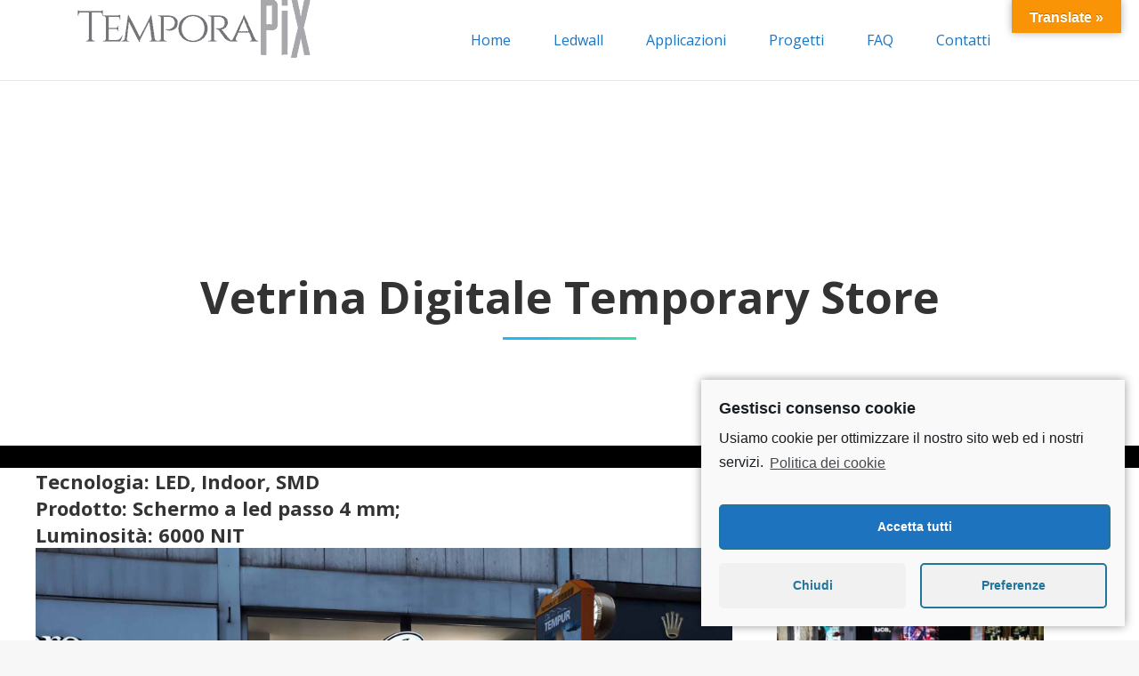

--- FILE ---
content_type: text/html; charset=UTF-8
request_url: https://temporapix.it/project/vetrina-digitale/
body_size: 22849
content:
<!DOCTYPE html>
<!--[if !(IE 6) | !(IE 7) | !(IE 8)  ]><!-->
<html lang="it-IT"
	prefix="og: https://ogp.me/ns#"  class="no-js">
<!--<![endif]-->
<head>
	<meta charset="UTF-8" />
		<meta name="viewport" content="width=device-width, initial-scale=1, maximum-scale=1, user-scalable=0">
	    <meta name="theme-color" content="1"/>	<link rel="profile" href="http://gmpg.org/xfn/11" />
            <script type="text/javascript">
            if (/Android|webOS|iPhone|iPad|iPod|BlackBerry|IEMobile|Opera Mini/i.test(navigator.userAgent)) {
                var originalAddEventListener = EventTarget.prototype.addEventListener,
                    oldWidth = window.innerWidth;

                EventTarget.prototype.addEventListener = function (eventName, eventHandler, useCapture) {
                    if (eventName === "resize") {
                        originalAddEventListener.call(this, eventName, function (event) {
                            if (oldWidth === window.innerWidth) {
                                return;
                            }
                            else if (oldWidth !== window.innerWidth) {
                                oldWidth = window.innerWidth;
                            }
                            if (eventHandler.handleEvent) {
                                eventHandler.handleEvent.call(this, event);
                            }
                            else {
                                eventHandler.call(this, event);
                            };
                        }, useCapture);
                    }
                    else {
                        originalAddEventListener.call(this, eventName, eventHandler, useCapture);
                    };
                };
            };
        </script>
		<title>Vetrina Digitale | TemporaPix</title>

		<!-- All in One SEO 4.1.1.1 -->
		<meta name="robots" content="max-snippet:-1, max-image-preview:large, max-video-preview:-1"/>
		<link rel="canonical" href="https://temporapix.it/project/vetrina-digitale/" />
		<meta property="og:site_name" content="TemporaPix | Carpe Diem - Noleggio Led Wall" />
		<meta property="og:type" content="article" />
		<meta property="og:title" content="Vetrina Digitale | TemporaPix" />
		<meta property="og:url" content="https://temporapix.it/project/vetrina-digitale/" />
		<meta property="article:published_time" content="2019-03-31T20:32:09Z" />
		<meta property="article:modified_time" content="2019-03-31T21:27:40Z" />
		<meta name="twitter:card" content="summary" />
		<meta name="twitter:domain" content="temporapix.it" />
		<meta name="twitter:title" content="Vetrina Digitale | TemporaPix" />
		<meta name="google" content="nositelinkssearchbox" />
		<script type="application/ld+json" class="aioseo-schema">
			{"@context":"https:\/\/schema.org","@graph":[{"@type":"WebSite","@id":"https:\/\/temporapix.it\/#website","url":"https:\/\/temporapix.it\/","name":"TemporaPix","description":"Carpe Diem - Noleggio Led Wall","publisher":{"@id":"https:\/\/temporapix.it\/#organization"}},{"@type":"Organization","@id":"https:\/\/temporapix.it\/#organization","name":"TemporaPix","url":"https:\/\/temporapix.it\/","logo":{"@type":"ImageObject","@id":"https:\/\/temporapix.it\/#organizationLogo","url":"https:\/\/temporapix.it\/wp-content\/uploads\/2019\/03\/logo.png","width":"357","height":"124"},"image":{"@id":"https:\/\/temporapix.it\/#organizationLogo"}},{"@type":"BreadcrumbList","@id":"https:\/\/temporapix.it\/project\/vetrina-digitale\/#breadcrumblist","itemListElement":[{"@type":"ListItem","@id":"https:\/\/temporapix.it\/#listItem","position":"1","item":{"@id":"https:\/\/temporapix.it\/#item","name":"Home","description":"Temporapix noleggia led wall di qualit\u00e0 per eventi indoor e outdoor come fiere, convention, temporary shop, affissioni digitali su ponteggio a Milano \/ Italia","url":"https:\/\/temporapix.it\/"},"nextItem":"https:\/\/temporapix.it\/project\/vetrina-digitale\/#listItem"},{"@type":"ListItem","@id":"https:\/\/temporapix.it\/project\/vetrina-digitale\/#listItem","position":"2","item":{"@id":"https:\/\/temporapix.it\/project\/vetrina-digitale\/#item","name":"Vetrina Digitale","url":"https:\/\/temporapix.it\/project\/vetrina-digitale\/"},"previousItem":"https:\/\/temporapix.it\/#listItem"}]},{"@type":"Person","@id":"https:\/\/temporapix.it\/author\/daniela\/#author","url":"https:\/\/temporapix.it\/author\/daniela\/","name":"daniela","image":{"@type":"ImageObject","@id":"https:\/\/temporapix.it\/project\/vetrina-digitale\/#authorImage","url":"https:\/\/secure.gravatar.com\/avatar\/5cdce8ca89ce6c907f80113876c4cbf2?s=96&d=mm&r=g","width":"96","height":"96","caption":"daniela"}},{"@type":"WebPage","@id":"https:\/\/temporapix.it\/project\/vetrina-digitale\/#webpage","url":"https:\/\/temporapix.it\/project\/vetrina-digitale\/","name":"Vetrina Digitale | TemporaPix","inLanguage":"it-IT","isPartOf":{"@id":"https:\/\/temporapix.it\/#website"},"breadcrumb":{"@id":"https:\/\/temporapix.it\/project\/vetrina-digitale\/#breadcrumblist"},"author":"https:\/\/temporapix.it\/project\/vetrina-digitale\/#author","creator":"https:\/\/temporapix.it\/project\/vetrina-digitale\/#author","image":{"@type":"ImageObject","@id":"https:\/\/temporapix.it\/#mainImage","url":"https:\/\/temporapix.it\/wp-content\/uploads\/2019\/03\/noleggio_tre_temporapix-e1589190076485.jpg","width":"800","height":"600","caption":"noleggio schermo da vetrina negozio tre | temporapix"},"primaryImageOfPage":{"@id":"https:\/\/temporapix.it\/project\/vetrina-digitale\/#mainImage"},"datePublished":"2019-03-31T20:32:09+02:00","dateModified":"2019-03-31T21:27:40+02:00"}]}
		</script>
		<!-- All in One SEO -->

<link rel='dns-prefetch' href='//cdnjs.cloudflare.com' />
<link rel='dns-prefetch' href='//translate.google.com' />
<link rel='dns-prefetch' href='//fonts.googleapis.com' />
<link rel='dns-prefetch' href='//s.w.org' />
<link rel="alternate" type="application/rss+xml" title="TemporaPix &raquo; Feed" href="https://temporapix.it/feed/" />
<link rel="alternate" type="application/rss+xml" title="TemporaPix &raquo; Feed dei commenti" href="https://temporapix.it/comments/feed/" />
		<script type="text/javascript">
			window._wpemojiSettings = {"baseUrl":"https:\/\/s.w.org\/images\/core\/emoji\/13.0.1\/72x72\/","ext":".png","svgUrl":"https:\/\/s.w.org\/images\/core\/emoji\/13.0.1\/svg\/","svgExt":".svg","source":{"concatemoji":"https:\/\/temporapix.it\/wp-includes\/js\/wp-emoji-release.min.js?ver=5.6.16"}};
			!function(e,a,t){var n,r,o,i=a.createElement("canvas"),p=i.getContext&&i.getContext("2d");function s(e,t){var a=String.fromCharCode;p.clearRect(0,0,i.width,i.height),p.fillText(a.apply(this,e),0,0);e=i.toDataURL();return p.clearRect(0,0,i.width,i.height),p.fillText(a.apply(this,t),0,0),e===i.toDataURL()}function c(e){var t=a.createElement("script");t.src=e,t.defer=t.type="text/javascript",a.getElementsByTagName("head")[0].appendChild(t)}for(o=Array("flag","emoji"),t.supports={everything:!0,everythingExceptFlag:!0},r=0;r<o.length;r++)t.supports[o[r]]=function(e){if(!p||!p.fillText)return!1;switch(p.textBaseline="top",p.font="600 32px Arial",e){case"flag":return s([127987,65039,8205,9895,65039],[127987,65039,8203,9895,65039])?!1:!s([55356,56826,55356,56819],[55356,56826,8203,55356,56819])&&!s([55356,57332,56128,56423,56128,56418,56128,56421,56128,56430,56128,56423,56128,56447],[55356,57332,8203,56128,56423,8203,56128,56418,8203,56128,56421,8203,56128,56430,8203,56128,56423,8203,56128,56447]);case"emoji":return!s([55357,56424,8205,55356,57212],[55357,56424,8203,55356,57212])}return!1}(o[r]),t.supports.everything=t.supports.everything&&t.supports[o[r]],"flag"!==o[r]&&(t.supports.everythingExceptFlag=t.supports.everythingExceptFlag&&t.supports[o[r]]);t.supports.everythingExceptFlag=t.supports.everythingExceptFlag&&!t.supports.flag,t.DOMReady=!1,t.readyCallback=function(){t.DOMReady=!0},t.supports.everything||(n=function(){t.readyCallback()},a.addEventListener?(a.addEventListener("DOMContentLoaded",n,!1),e.addEventListener("load",n,!1)):(e.attachEvent("onload",n),a.attachEvent("onreadystatechange",function(){"complete"===a.readyState&&t.readyCallback()})),(n=t.source||{}).concatemoji?c(n.concatemoji):n.wpemoji&&n.twemoji&&(c(n.twemoji),c(n.wpemoji)))}(window,document,window._wpemojiSettings);
		</script>
		<style type="text/css">
img.wp-smiley,
img.emoji {
	display: inline !important;
	border: none !important;
	box-shadow: none !important;
	height: 1em !important;
	width: 1em !important;
	margin: 0 .07em !important;
	vertical-align: -0.1em !important;
	background: none !important;
	padding: 0 !important;
}
</style>
	<link rel='stylesheet' id='layerslider-css'  href='https://temporapix.it/wp-content/plugins/LayerSlider/static/layerslider/css/layerslider.css?ver=6.10.2' type='text/css' media='all' />
<link rel='stylesheet' id='wp-block-library-css'  href='https://temporapix.it/wp-includes/css/dist/block-library/style.min.css?ver=5.6.16' type='text/css' media='all' />
<link rel='stylesheet' id='wp-block-library-theme-css'  href='https://temporapix.it/wp-includes/css/dist/block-library/theme.min.css?ver=5.6.16' type='text/css' media='all' />
<link rel='stylesheet' id='contact-form-7-css'  href='https://temporapix.it/wp-content/plugins/contact-form-7/includes/css/styles.css?ver=5.3.2' type='text/css' media='all' />
<link rel='stylesheet' id='go-pricing-styles-css'  href='https://temporapix.it/wp-content/plugins/go_pricing/assets/css/go_pricing_styles.css?ver=3.3.13' type='text/css' media='all' />
<link rel='stylesheet' id='google-language-translator-css'  href='https://temporapix.it/wp-content/plugins/google-language-translator/css/style.css?ver=6.0.11' type='text/css' media='' />
<link rel='stylesheet' id='glt-toolbar-styles-css'  href='https://temporapix.it/wp-content/plugins/google-language-translator/css/toolbar.css?ver=6.0.11' type='text/css' media='' />
<link rel='stylesheet' id='rs-plugin-settings-css'  href='https://temporapix.it/wp-content/plugins/revslider-old/public/assets/css/rs6.css?ver=6.2.23' type='text/css' media='all' />
<style id='rs-plugin-settings-inline-css' type='text/css'>
#rs-demo-id {}
</style>
<link rel='stylesheet' id='wpcf7-redirect-script-frontend-css'  href='https://temporapix.it/wp-content/plugins/wpcf7-redirect/build/css/wpcf7-redirect-frontend.min.css?ver=5.6.16' type='text/css' media='all' />
<link rel='stylesheet' id='the7-Defaults-css'  href='https://temporapix.it/wp-content/uploads/smile_fonts/Defaults/Defaults.css?ver=5.6.16' type='text/css' media='all' />
<link rel='stylesheet' id='the7-icomoon-material-24x24-css'  href='https://temporapix.it/wp-content/uploads/smile_fonts/icomoon-material-24x24/icomoon-material-24x24.css?ver=5.6.16' type='text/css' media='all' />
<link rel='stylesheet' id='the7-icomoon-icomoonfree-16x16-css'  href='https://temporapix.it/wp-content/uploads/smile_fonts/icomoon-icomoonfree-16x16/icomoon-icomoonfree-16x16.css?ver=5.6.16' type='text/css' media='all' />
<link rel='stylesheet' id='the7-icomoon-elegent-line-icons-32x32-css'  href='https://temporapix.it/wp-content/uploads/smile_fonts/icomoon-elegent-line-icons-32x32/icomoon-elegent-line-icons-32x32.css?ver=5.6.16' type='text/css' media='all' />
<link rel='stylesheet' id='the7-icomoon-numbers-32x32-css'  href='https://temporapix.it/wp-content/uploads/smile_fonts/icomoon-numbers-32x32/icomoon-numbers-32x32.css?ver=5.6.16' type='text/css' media='all' />
<link rel='stylesheet' id='the7-icomoon-pixeden-stroke-32x32-css'  href='https://temporapix.it/wp-content/uploads/smile_fonts/icomoon-pixeden-stroke-32x32/icomoon-pixeden-stroke-32x32.css?ver=5.6.16' type='text/css' media='all' />
<link rel='stylesheet' id='js_composer_front-css'  href='//temporapix.it/wp-content/uploads/js_composer/js_composer_front_custom.css?ver=6.4.1' type='text/css' media='all' />
<link rel='stylesheet' id='dt-web-fonts-css'  href='//fonts.googleapis.com/css?family=Open+Sans%3A400%2C600%2C700%7CRoboto%3A400%2C600%2C700%7CAdamina%3A400%2C600%2C700&#038;ver=7.5.0.2' type='text/css' media='all' />
<link rel='stylesheet' id='dt-main-css'  href='https://temporapix.it/wp-content/themes/dt-the7/css/main.min.css?ver=7.5.0.2' type='text/css' media='all' />
<style id='dt-main-inline-css' type='text/css'>
body #load {
  display: block;
  height: 100%;
  overflow: hidden;
  position: fixed;
  width: 100%;
  z-index: 9901;
  opacity: 1;
  visibility: visible;
  -webkit-transition: all .35s ease-out;
  transition: all .35s ease-out;
}
.load-wrap {
  width: 100%;
  height: 100%;
  background-position: center center;
  background-repeat: no-repeat;
  text-align: center;
}
.load-wrap > svg {
  position: absolute;
  top: 50%;
  left: 50%;
  -ms-transform: translate(-50%,-50%);
  -webkit-transform: translate(-50%,-50%);
  transform: translate(-50%,-50%);
}
#load {
  background-color: #ffffff;
}
.uil-default rect:not(.bk) {
  fill: rgba(51,51,51,0.25);
}
.uil-ring > path {
  fill: rgba(51,51,51,0.25);
}
.ring-loader .circle {
  fill: rgba(51,51,51,0.25);
}
.ring-loader .moving-circle {
  fill: #333333;
}
.uil-hourglass .glass {
  stroke: #333333;
}
.uil-hourglass .sand {
  fill: rgba(51,51,51,0.25);
}
.spinner-loader .load-wrap {
  background-image: url("data:image/svg+xml,%3Csvg width='75px' height='75px' xmlns='http://www.w3.org/2000/svg' viewBox='0 0 100 100' preserveAspectRatio='xMidYMid' class='uil-default'%3E%3Crect x='0' y='0' width='100' height='100' fill='none' class='bk'%3E%3C/rect%3E%3Crect  x='46.5' y='40' width='7' height='20' rx='5' ry='5' fill='rgba%2851%2C51%2C51%2C0.25%29' transform='rotate(0 50 50) translate(0 -30)'%3E  %3Canimate attributeName='opacity' from='1' to='0' dur='1s' begin='0s' repeatCount='indefinite'/%3E%3C/rect%3E%3Crect  x='46.5' y='40' width='7' height='20' rx='5' ry='5' fill='rgba%2851%2C51%2C51%2C0.25%29' transform='rotate(30 50 50) translate(0 -30)'%3E  %3Canimate attributeName='opacity' from='1' to='0' dur='1s' begin='0.08333333333333333s' repeatCount='indefinite'/%3E%3C/rect%3E%3Crect  x='46.5' y='40' width='7' height='20' rx='5' ry='5' fill='rgba%2851%2C51%2C51%2C0.25%29' transform='rotate(60 50 50) translate(0 -30)'%3E  %3Canimate attributeName='opacity' from='1' to='0' dur='1s' begin='0.16666666666666666s' repeatCount='indefinite'/%3E%3C/rect%3E%3Crect  x='46.5' y='40' width='7' height='20' rx='5' ry='5' fill='rgba%2851%2C51%2C51%2C0.25%29' transform='rotate(90 50 50) translate(0 -30)'%3E  %3Canimate attributeName='opacity' from='1' to='0' dur='1s' begin='0.25s' repeatCount='indefinite'/%3E%3C/rect%3E%3Crect  x='46.5' y='40' width='7' height='20' rx='5' ry='5' fill='rgba%2851%2C51%2C51%2C0.25%29' transform='rotate(120 50 50) translate(0 -30)'%3E  %3Canimate attributeName='opacity' from='1' to='0' dur='1s' begin='0.3333333333333333s' repeatCount='indefinite'/%3E%3C/rect%3E%3Crect  x='46.5' y='40' width='7' height='20' rx='5' ry='5' fill='rgba%2851%2C51%2C51%2C0.25%29' transform='rotate(150 50 50) translate(0 -30)'%3E  %3Canimate attributeName='opacity' from='1' to='0' dur='1s' begin='0.4166666666666667s' repeatCount='indefinite'/%3E%3C/rect%3E%3Crect  x='46.5' y='40' width='7' height='20' rx='5' ry='5' fill='rgba%2851%2C51%2C51%2C0.25%29' transform='rotate(180 50 50) translate(0 -30)'%3E  %3Canimate attributeName='opacity' from='1' to='0' dur='1s' begin='0.5s' repeatCount='indefinite'/%3E%3C/rect%3E%3Crect  x='46.5' y='40' width='7' height='20' rx='5' ry='5' fill='rgba%2851%2C51%2C51%2C0.25%29' transform='rotate(210 50 50) translate(0 -30)'%3E  %3Canimate attributeName='opacity' from='1' to='0' dur='1s' begin='0.5833333333333334s' repeatCount='indefinite'/%3E%3C/rect%3E%3Crect  x='46.5' y='40' width='7' height='20' rx='5' ry='5' fill='rgba%2851%2C51%2C51%2C0.25%29' transform='rotate(240 50 50) translate(0 -30)'%3E  %3Canimate attributeName='opacity' from='1' to='0' dur='1s' begin='0.6666666666666666s' repeatCount='indefinite'/%3E%3C/rect%3E%3Crect  x='46.5' y='40' width='7' height='20' rx='5' ry='5' fill='rgba%2851%2C51%2C51%2C0.25%29' transform='rotate(270 50 50) translate(0 -30)'%3E  %3Canimate attributeName='opacity' from='1' to='0' dur='1s' begin='0.75s' repeatCount='indefinite'/%3E%3C/rect%3E%3Crect  x='46.5' y='40' width='7' height='20' rx='5' ry='5' fill='rgba%2851%2C51%2C51%2C0.25%29' transform='rotate(300 50 50) translate(0 -30)'%3E  %3Canimate attributeName='opacity' from='1' to='0' dur='1s' begin='0.8333333333333334s' repeatCount='indefinite'/%3E%3C/rect%3E%3Crect  x='46.5' y='40' width='7' height='20' rx='5' ry='5' fill='rgba%2851%2C51%2C51%2C0.25%29' transform='rotate(330 50 50) translate(0 -30)'%3E  %3Canimate attributeName='opacity' from='1' to='0' dur='1s' begin='0.9166666666666666s' repeatCount='indefinite'/%3E%3C/rect%3E%3C/svg%3E");
}
.ring-loader .load-wrap {
  background-image: url("data:image/svg+xml,%3Csvg xmlns='http://www.w3.org/2000/svg' viewBox='0 0 32 32' width='72' height='72' fill='rgba%2851%2C51%2C51%2C0.25%29'%3E   %3Cpath opacity='.25' d='M16 0 A16 16 0 0 0 16 32 A16 16 0 0 0 16 0 M16 4 A12 12 0 0 1 16 28 A12 12 0 0 1 16 4'/%3E   %3Cpath d='M16 0 A16 16 0 0 1 32 16 L28 16 A12 12 0 0 0 16 4z'%3E     %3CanimateTransform attributeName='transform' type='rotate' from='0 16 16' to='360 16 16' dur='0.8s' repeatCount='indefinite' /%3E   %3C/path%3E %3C/svg%3E");
}
.hourglass-loader .load-wrap {
  background-image: url("data:image/svg+xml,%3Csvg xmlns='http://www.w3.org/2000/svg' viewBox='0 0 32 32' width='72' height='72' fill='rgba%2851%2C51%2C51%2C0.25%29'%3E   %3Cpath transform='translate(2)' d='M0 12 V20 H4 V12z'%3E      %3Canimate attributeName='d' values='M0 12 V20 H4 V12z; M0 4 V28 H4 V4z; M0 12 V20 H4 V12z; M0 12 V20 H4 V12z' dur='1.2s' repeatCount='indefinite' begin='0' keytimes='0;.2;.5;1' keySplines='0.2 0.2 0.4 0.8;0.2 0.6 0.4 0.8;0.2 0.8 0.4 0.8' calcMode='spline'  /%3E   %3C/path%3E   %3Cpath transform='translate(8)' d='M0 12 V20 H4 V12z'%3E     %3Canimate attributeName='d' values='M0 12 V20 H4 V12z; M0 4 V28 H4 V4z; M0 12 V20 H4 V12z; M0 12 V20 H4 V12z' dur='1.2s' repeatCount='indefinite' begin='0.2' keytimes='0;.2;.5;1' keySplines='0.2 0.2 0.4 0.8;0.2 0.6 0.4 0.8;0.2 0.8 0.4 0.8' calcMode='spline'  /%3E   %3C/path%3E   %3Cpath transform='translate(14)' d='M0 12 V20 H4 V12z'%3E     %3Canimate attributeName='d' values='M0 12 V20 H4 V12z; M0 4 V28 H4 V4z; M0 12 V20 H4 V12z; M0 12 V20 H4 V12z' dur='1.2s' repeatCount='indefinite' begin='0.4' keytimes='0;.2;.5;1' keySplines='0.2 0.2 0.4 0.8;0.2 0.6 0.4 0.8;0.2 0.8 0.4 0.8' calcMode='spline' /%3E   %3C/path%3E   %3Cpath transform='translate(20)' d='M0 12 V20 H4 V12z'%3E     %3Canimate attributeName='d' values='M0 12 V20 H4 V12z; M0 4 V28 H4 V4z; M0 12 V20 H4 V12z; M0 12 V20 H4 V12z' dur='1.2s' repeatCount='indefinite' begin='0.6' keytimes='0;.2;.5;1' keySplines='0.2 0.2 0.4 0.8;0.2 0.6 0.4 0.8;0.2 0.8 0.4 0.8' calcMode='spline' /%3E   %3C/path%3E   %3Cpath transform='translate(26)' d='M0 12 V20 H4 V12z'%3E     %3Canimate attributeName='d' values='M0 12 V20 H4 V12z; M0 4 V28 H4 V4z; M0 12 V20 H4 V12z; M0 12 V20 H4 V12z' dur='1.2s' repeatCount='indefinite' begin='0.8' keytimes='0;.2;.5;1' keySplines='0.2 0.2 0.4 0.8;0.2 0.6 0.4 0.8;0.2 0.8 0.4 0.8' calcMode='spline' /%3E   %3C/path%3E %3C/svg%3E");
}

</style>
<link rel='stylesheet' id='dt-awsome-fonts-back-css'  href='https://temporapix.it/wp-content/themes/dt-the7/fonts/FontAwesome/back-compat.min.css?ver=7.5.0.2' type='text/css' media='all' />
<link rel='stylesheet' id='dt-awsome-fonts-css'  href='https://temporapix.it/wp-content/themes/dt-the7/fonts/FontAwesome/css/all.min.css?ver=7.5.0.2' type='text/css' media='all' />
<link rel='stylesheet' id='dt-fontello-css'  href='https://temporapix.it/wp-content/themes/dt-the7/fonts/fontello/css/fontello.min.css?ver=7.5.0.2' type='text/css' media='all' />
<link rel='stylesheet' id='the7-core-css'  href='https://temporapix.it/wp-content/plugins/dt-the7-core/assets/css/post-type.min.css?ver=2.5.3.1' type='text/css' media='all' />
<link rel='stylesheet' id='dt-custom-css'  href='https://temporapix.it/wp-content/uploads/the7-css/custom.css?ver=05044b884b02' type='text/css' media='all' />
<link rel='stylesheet' id='dt-media-css'  href='https://temporapix.it/wp-content/uploads/the7-css/media.css?ver=05044b884b02' type='text/css' media='all' />
<link rel='stylesheet' id='the7-elements-albums-portfolio-css'  href='https://temporapix.it/wp-content/uploads/the7-css/the7-elements-albums-portfolio.css?ver=05044b884b02' type='text/css' media='all' />
<link rel='stylesheet' id='the7-elements-css'  href='https://temporapix.it/wp-content/uploads/the7-css/post-type-dynamic.css?ver=05044b884b02' type='text/css' media='all' />
<link rel='stylesheet' id='style-css'  href='https://temporapix.it/wp-content/themes/dt-the7/style.css?ver=7.5.0.2' type='text/css' media='all' />
<link rel='stylesheet' id='ultimate-style-css'  href='https://temporapix.it/wp-content/plugins/Ultimate_VC_Addons/assets/min-css/style.min.css?ver=3.18.0' type='text/css' media='all' />
<link rel='stylesheet' id='ultimate-headings-style-css'  href='https://temporapix.it/wp-content/plugins/Ultimate_VC_Addons/assets/min-css/headings.min.css?ver=3.18.0' type='text/css' media='all' />
<link rel='stylesheet' id='cmplz-cookie-css'  href='https://temporapix.it/wp-content/plugins/complianz-gdpr/assets/css/cookieconsent.min.css?ver=5.1.0' type='text/css' media='all' />
<script type='text/javascript' id='jquery-core-js-extra'>
/* <![CDATA[ */
var slide_in = {"demo_dir":"https:\/\/temporapix.it\/wp-content\/plugins\/convertplug\/modules\/slide_in\/assets\/demos"};
/* ]]> */
</script>
<script type='text/javascript' src='https://temporapix.it/wp-content/plugins/enable-jquery-migrate-helper/js/jquery/jquery-1.12.4-wp.js?ver=1.12.4-wp' id='jquery-core-js'></script>
<script type='text/javascript' src='https://temporapix.it/wp-content/plugins/enable-jquery-migrate-helper/js/jquery-migrate/jquery-migrate-1.4.1-wp.js?ver=1.4.1-wp' id='jquery-migrate-js'></script>
<script type='text/javascript' id='layerslider-greensock-js-extra'>
/* <![CDATA[ */
var LS_Meta = {"v":"6.10.2"};
/* ]]> */
</script>
<script type='text/javascript' src='https://temporapix.it/wp-content/plugins/LayerSlider/static/layerslider/js/greensock.js?ver=1.19.0' id='layerslider-greensock-js'></script>
<script type='text/javascript' src='https://temporapix.it/wp-content/plugins/LayerSlider/static/layerslider/js/layerslider.kreaturamedia.jquery.js?ver=6.10.2' id='layerslider-js'></script>
<script type='text/javascript' src='https://temporapix.it/wp-content/plugins/LayerSlider/static/layerslider/js/layerslider.transitions.js?ver=6.10.2' id='layerslider-transitions-js'></script>
<script type='text/javascript' id='gw-tweenmax-js-before'>
var oldGS=window.GreenSockGlobals,oldGSQueue=window._gsQueue,oldGSDefine=window._gsDefine;window._gsDefine=null;delete(window._gsDefine);var gwGS=window.GreenSockGlobals={};
</script>
<script type='text/javascript' src='https://cdnjs.cloudflare.com/ajax/libs/gsap/1.11.2/TweenMax.min.js' id='gw-tweenmax-js'></script>
<script type='text/javascript' id='gw-tweenmax-js-after'>
try{window.GreenSockGlobals=null;window._gsQueue=null;window._gsDefine=null;delete(window.GreenSockGlobals);delete(window._gsQueue);delete(window._gsDefine);window.GreenSockGlobals=oldGS;window._gsQueue=oldGSQueue;window._gsDefine=oldGSDefine;}catch(e){}
</script>
<script type='text/javascript' src='https://temporapix.it/wp-content/plugins/revslider-old/public/assets/js/rbtools.min.js?ver=6.2.23' id='tp-tools-js'></script>
<script type='text/javascript' src='https://temporapix.it/wp-content/plugins/revslider-old/public/assets/js/rs6.min.js?ver=6.2.23' id='revmin-js'></script>
<script type='text/javascript' id='dt-above-fold-js-extra'>
/* <![CDATA[ */
var dtLocal = {"themeUrl":"https:\/\/temporapix.it\/wp-content\/themes\/dt-the7","passText":"Per visualizzare questo post protetto, inserire la password qui sotto:","moreButtonText":{"loading":"Caricamento...","loadMore":"Carica ancora"},"postID":"53722","ajaxurl":"https:\/\/temporapix.it\/wp-admin\/admin-ajax.php","contactMessages":{"required":"One or more fields have an error. Please check and try again.","terms":"Please accept the privacy policy."},"ajaxNonce":"64893324a8","pageData":"","themeSettings":{"smoothScroll":"off","lazyLoading":false,"accentColor":{"mode":"gradient","color":"135deg|#1ebbf0 30%|#39dfaa 100%"},"desktopHeader":{"height":90},"floatingHeader":{"showAfter":94,"showMenu":true,"height":60,"logo":{"showLogo":true,"html":"<img class=\" preload-me\" src=\"https:\/\/temporapix.it\/wp-content\/uploads\/2019\/03\/logo.png\" srcset=\"https:\/\/temporapix.it\/wp-content\/uploads\/2019\/03\/logo.png 357w, https:\/\/temporapix.it\/wp-content\/uploads\/2019\/03\/logo.png 357w\" width=\"357\" height=\"124\"   sizes=\"357px\" alt=\"TemporaPix\" \/>","url":"https:\/\/temporapix.it\/"}},"mobileHeader":{"firstSwitchPoint":990,"secondSwitchPoint":500,"firstSwitchPointHeight":60,"secondSwitchPointHeight":60},"stickyMobileHeaderFirstSwitch":{"logo":{"html":"<img class=\" preload-me\" src=\"https:\/\/temporapix.it\/wp-content\/uploads\/2019\/03\/logo.png\" srcset=\"https:\/\/temporapix.it\/wp-content\/uploads\/2019\/03\/logo.png 357w, https:\/\/temporapix.it\/wp-content\/uploads\/2019\/03\/logo.png 357w\" width=\"357\" height=\"124\"   sizes=\"357px\" alt=\"TemporaPix\" \/>"}},"stickyMobileHeaderSecondSwitch":{"logo":{"html":"<img class=\" preload-me\" src=\"https:\/\/temporapix.it\/wp-content\/uploads\/2019\/03\/logo.png\" srcset=\"https:\/\/temporapix.it\/wp-content\/uploads\/2019\/03\/logo.png 357w, https:\/\/temporapix.it\/wp-content\/uploads\/2019\/03\/logo.png 357w\" width=\"357\" height=\"124\"   sizes=\"357px\" alt=\"TemporaPix\" \/>"}},"content":{"textColor":"#8b8d94","headerColor":"#333333"},"sidebar":{"switchPoint":990},"boxedWidth":"1280px","stripes":{"stripe1":{"textColor":"#787d85","headerColor":"#3b3f4a"},"stripe2":{"textColor":"#8b9199","headerColor":"#ffffff"},"stripe3":{"textColor":"#ffffff","headerColor":"#ffffff"}}},"VCMobileScreenWidth":"778"};
var dtShare = {"shareButtonText":{"facebook":"Share on Facebook","twitter":"Tweet","pinterest":"Pin it","linkedin":"Share on Linkedin","whatsapp":"Share on Whatsapp","google":"Share on Google Plus"},"overlayOpacity":"85"};
/* ]]> */
</script>
<script type='text/javascript' src='https://temporapix.it/wp-content/themes/dt-the7/js/above-the-fold.min.js?ver=7.5.0.2' id='dt-above-fold-js'></script>
<script type='text/javascript' src='https://temporapix.it/wp-content/plugins/Ultimate_VC_Addons/assets/min-js/ultimate-params.min.js?ver=3.18.0' id='ultimate-vc-params-js'></script>
<script type='text/javascript' src='https://temporapix.it/wp-content/plugins/Ultimate_VC_Addons/assets/min-js/headings.min.js?ver=3.18.0' id='ultimate-headings-script-js'></script>
<script type='text/javascript' id='icwp-wpsf-shield-notbot-js-extra'>
/* <![CDATA[ */
var shield_vars_notbotjs = {"ajax":{"not_bot":{"action":"shield_action","ex":"capture_not_bot","exnonce":"1c0bc1d323"},"not_bot_nonce":{"action":"shield_action","ex":"capture_not_bot_nonce"}},"flags":{"run":true},"vars":{"ajaxurl":"https:\/\/temporapix.it\/wp-admin\/admin-ajax.php"}};
/* ]]> */
</script>
<script type='text/javascript' src='https://temporapix.it/wp-content/plugins/wp-simple-firewall/resources/js/shield/notbot.js?ver=18.1.2&#038;mtime=1687054001' id='icwp-wpsf-shield-notbot-js'></script>
<meta name="generator" content="Powered by LayerSlider 6.10.2 - Multi-Purpose, Responsive, Parallax, Mobile-Friendly Slider Plugin for WordPress." />
<!-- LayerSlider updates and docs at: https://layerslider.kreaturamedia.com -->
<link rel="https://api.w.org/" href="https://temporapix.it/wp-json/" /><link rel="alternate" type="application/json" href="https://temporapix.it/wp-json/wp/v2/dt_portfolio/53722" /><link rel="EditURI" type="application/rsd+xml" title="RSD" href="https://temporapix.it/xmlrpc.php?rsd" />
<link rel="wlwmanifest" type="application/wlwmanifest+xml" href="https://temporapix.it/wp-includes/wlwmanifest.xml" /> 
<meta name="generator" content="WordPress 5.6.16" />
<link rel='shortlink' href='https://temporapix.it/?p=53722' />
<link rel="alternate" type="application/json+oembed" href="https://temporapix.it/wp-json/oembed/1.0/embed?url=https%3A%2F%2Ftemporapix.it%2Fproject%2Fvetrina-digitale%2F" />
<link rel="alternate" type="text/xml+oembed" href="https://temporapix.it/wp-json/oembed/1.0/embed?url=https%3A%2F%2Ftemporapix.it%2Fproject%2Fvetrina-digitale%2F&#038;format=xml" />
<style type="text/css">p.hello { font-size:12px; color:darkgray; }#google_language_translator, #flags { text-align:left; }#google_language_translator { clear:both; }#flags { width:165px; }#flags a { display:inline-block; margin-right:2px; }#google_language_translator a {display: none !important; }.goog-te-gadget {color:transparent !important;}.goog-te-gadget { font-size:0px !important; }.goog-branding { display:none; }.goog-tooltip {display: none !important;}.goog-tooltip:hover {display: none !important;}.goog-text-highlight {background-color: transparent !important; border: none !important; box-shadow: none !important;}#google_language_translator { display:none; }#google_language_translator select.goog-te-combo { color:#32373c; }.goog-te-banner-frame{visibility:hidden !important;}body { top:0px !important;}#glt-translate-trigger { bottom:auto; top:0; }.tool-container.tool-top { top:50px !important; bottom:auto !important; }.tool-container.tool-top .arrow { border-color:transparent transparent #d0cbcb; top:-14px; }#glt-translate-trigger > span { color:#ffffff; }#glt-translate-trigger { background:#f89406; }.goog-te-gadget .goog-te-combo { width:100%; }</style>
<!-- Goolytics - Simple Google Analytics Begin -->
<script async src="//www.googletagmanager.com/gtag/js?id=UA-138488330-1"></script>
<script>window.dataLayer = window.dataLayer || [];
function gtag(){dataLayer.push(arguments);}
gtag('js', new Date());

gtag('config', 'UA-138488330-1', { 'anonymize_ip': true });
</script>
<!-- Goolytics - Simple Google Analytics End -->

<meta property="og:site_name" content="TemporaPix" />
<meta property="og:title" content="Vetrina Digitale" />
<meta property="og:description" content="Schermo a led passo 4 mm" />
<meta property="og:image" content="https://temporapix.it/wp-content/uploads/2019/03/noleggio_tre_temporapix-e1589190076485.jpg" />
<meta property="og:url" content="https://temporapix.it/project/vetrina-digitale/" />
<meta property="og:type" content="article" />
<style type="text/css">.recentcomments a{display:inline !important;padding:0 !important;margin:0 !important;}</style><meta name="generator" content="Powered by WPBakery Page Builder - drag and drop page builder for WordPress."/>
<meta name="generator" content="Powered by Slider Revolution 6.2.23 - responsive, Mobile-Friendly Slider Plugin for WordPress with comfortable drag and drop interface." />
<script type="text/javascript">
document.addEventListener("DOMContentLoaded", function(event) { 
	var load = document.getElementById("load");
	
	var removeLoading = setTimeout(function() {
		load.className += " loader-removed";
	}, 500);
});
</script>
<link rel="icon" href="https://temporapix.it/wp-content/uploads/2020/06/LOGO.png" type="image/png" sizes="16x16"/><link rel="icon" href="https://temporapix.it/wp-content/uploads/2020/06/LOGO_36x36.png" type="image/png" sizes="32x32"/><link rel="apple-touch-icon" sizes="76x76" href="https://temporapix.it/wp-content/uploads/sites/39/2015/09/the7-old-ipad1.gif"><link rel="apple-touch-icon" sizes="120x120" href="https://temporapix.it/wp-content/uploads/sites/39/2015/09/the7-iphone-hd1.gif"><link rel="apple-touch-icon" sizes="152x152" href="https://temporapix.it/wp-content/uploads/sites/39/2015/09/the7-ipad-hd1.gif"><script type="text/javascript">function setREVStartSize(e){
			//window.requestAnimationFrame(function() {				 
				window.RSIW = window.RSIW===undefined ? window.innerWidth : window.RSIW;	
				window.RSIH = window.RSIH===undefined ? window.innerHeight : window.RSIH;	
				try {								
					var pw = document.getElementById(e.c).parentNode.offsetWidth,
						newh;
					pw = pw===0 || isNaN(pw) ? window.RSIW : pw;
					e.tabw = e.tabw===undefined ? 0 : parseInt(e.tabw);
					e.thumbw = e.thumbw===undefined ? 0 : parseInt(e.thumbw);
					e.tabh = e.tabh===undefined ? 0 : parseInt(e.tabh);
					e.thumbh = e.thumbh===undefined ? 0 : parseInt(e.thumbh);
					e.tabhide = e.tabhide===undefined ? 0 : parseInt(e.tabhide);
					e.thumbhide = e.thumbhide===undefined ? 0 : parseInt(e.thumbhide);
					e.mh = e.mh===undefined || e.mh=="" || e.mh==="auto" ? 0 : parseInt(e.mh,0);		
					if(e.layout==="fullscreen" || e.l==="fullscreen") 						
						newh = Math.max(e.mh,window.RSIH);					
					else{					
						e.gw = Array.isArray(e.gw) ? e.gw : [e.gw];
						for (var i in e.rl) if (e.gw[i]===undefined || e.gw[i]===0) e.gw[i] = e.gw[i-1];					
						e.gh = e.el===undefined || e.el==="" || (Array.isArray(e.el) && e.el.length==0)? e.gh : e.el;
						e.gh = Array.isArray(e.gh) ? e.gh : [e.gh];
						for (var i in e.rl) if (e.gh[i]===undefined || e.gh[i]===0) e.gh[i] = e.gh[i-1];
											
						var nl = new Array(e.rl.length),
							ix = 0,						
							sl;					
						e.tabw = e.tabhide>=pw ? 0 : e.tabw;
						e.thumbw = e.thumbhide>=pw ? 0 : e.thumbw;
						e.tabh = e.tabhide>=pw ? 0 : e.tabh;
						e.thumbh = e.thumbhide>=pw ? 0 : e.thumbh;					
						for (var i in e.rl) nl[i] = e.rl[i]<window.RSIW ? 0 : e.rl[i];
						sl = nl[0];									
						for (var i in nl) if (sl>nl[i] && nl[i]>0) { sl = nl[i]; ix=i;}															
						var m = pw>(e.gw[ix]+e.tabw+e.thumbw) ? 1 : (pw-(e.tabw+e.thumbw)) / (e.gw[ix]);					
						newh =  (e.gh[ix] * m) + (e.tabh + e.thumbh);
					}				
					if(window.rs_init_css===undefined) window.rs_init_css = document.head.appendChild(document.createElement("style"));					
					document.getElementById(e.c).height = newh+"px";
					window.rs_init_css.innerHTML += "#"+e.c+"_wrapper { height: "+newh+"px }";				
				} catch(e){
					console.log("Failure at Presize of Slider:" + e)
				}					   
			//});
		  };</script>
<style type="text/css" data-type="vc_shortcodes-custom-css">.vc_custom_1553452451117{padding-top: 12% !important;padding-bottom: 12% !important;background-color: #000000 !important;}</style><noscript><style> .wpb_animate_when_almost_visible { opacity: 1; }</style></noscript></head>
<body data-cmplz=1 class="dt_portfolio-template-default single single-portfolio postid-53722 wp-embed-responsive the7-core-ver-2.5.3.1 no-comments title-off dt-responsive-on accent-gradient srcset-enabled btn-flat custom-btn-color custom-btn-hover-color phantom-sticky phantom-line-decoration phantom-custom-logo-on sticky-mobile-header top-header first-switch-logo-left first-switch-menu-right second-switch-logo-left second-switch-menu-right right-mobile-menu layzr-loading-on popup-message-style dt-fa-compatibility the7-ver-7.5.0.2 wpb-js-composer js-comp-ver-6.4.1 vc_responsive">
<!-- The7 7.5.0.2 -->
<div id="load" class="spinner-loader">
	<div class="load-wrap"></div>
</div>
<div id="page">
	<a class="skip-link screen-reader-text" href="#content">Skip to content</a>

<div class="masthead inline-header center line-decoration small-mobile-menu-icon dt-parent-menu-clickable show-mobile-logo"  role="banner">

	<div class="top-bar full-width-line top-bar-empty">
	<div class="top-bar-bg" ></div>
	<div class="mini-widgets left-widgets"></div><div class="mini-widgets right-widgets"></div></div>

	<header class="header-bar">

		<div class="branding">
	<div id="site-title" class="assistive-text">TemporaPix</div>
	<div id="site-description" class="assistive-text">Carpe Diem &#8211; Noleggio Led Wall</div>
	<a class="" href="https://temporapix.it/"><img class=" preload-me" src="https://temporapix.it/wp-content/uploads/2019/03/logo.png" srcset="https://temporapix.it/wp-content/uploads/2019/03/logo.png 357w, https://temporapix.it/wp-content/uploads/2019/03/logo.png 357w" width="357" height="124"   sizes="357px" alt="TemporaPix" /><img class="mobile-logo preload-me" src="https://temporapix.it/wp-content/uploads/2019/03/logo.png" srcset="https://temporapix.it/wp-content/uploads/2019/03/logo.png 357w, https://temporapix.it/wp-content/uploads/2019/03/logo.png 357w" width="357" height="124"   sizes="357px" alt="TemporaPix" /></a></div>

		<ul id="primary-menu" class="main-nav underline-decoration l-to-r-line" role="menu"><li class="menu-item menu-item-type-post_type menu-item-object-page menu-item-home menu-item-53357 first"><a href='https://temporapix.it/' data-level='1'><span class="menu-item-text"><span class="menu-text">Home</span></span></a></li> <li class="menu-item menu-item-type-post_type menu-item-object-page menu-item-53247"><a href='https://temporapix.it/noleggio-ledwall/' data-level='1'><span class="menu-item-text"><span class="menu-text">Ledwall</span></span></a></li> <li class="menu-item menu-item-type-post_type menu-item-object-page menu-item-53232"><a href='https://temporapix.it/applicazioni/' data-level='1'><span class="menu-item-text"><span class="menu-text">Applicazioni</span></span></a></li> <li class="menu-item menu-item-type-post_type menu-item-object-page menu-item-53225"><a href='https://temporapix.it/esempi-noleggi-ledwall-eventi/' data-level='1'><span class="menu-item-text"><span class="menu-text">Progetti</span></span></a></li> <li class="menu-item menu-item-type-post_type menu-item-object-page menu-item-54086"><a href='https://temporapix.it/domande-e-risposte-ledwall/' data-level='1'><span class="menu-item-text"><span class="menu-text">FAQ</span></span></a></li> <li class="menu-item menu-item-type-post_type menu-item-object-page menu-item-53135"><a href='https://temporapix.it/contatti-ledwall-temporapix/' data-level='1'><span class="menu-item-text"><span class="menu-text">Contatti</span></span></a></li> </ul>
		
	</header>

</div>
<div class='dt-close-mobile-menu-icon'><span></span></div>
<div class='dt-mobile-header'>
	<ul id="mobile-menu" class="mobile-main-nav" role="menu">
		<li class="menu-item menu-item-type-post_type menu-item-object-page menu-item-home menu-item-53357 first"><a href='https://temporapix.it/' data-level='1'><span class="menu-item-text"><span class="menu-text">Home</span></span></a></li> <li class="menu-item menu-item-type-post_type menu-item-object-page menu-item-53247"><a href='https://temporapix.it/noleggio-ledwall/' data-level='1'><span class="menu-item-text"><span class="menu-text">Ledwall</span></span></a></li> <li class="menu-item menu-item-type-post_type menu-item-object-page menu-item-53232"><a href='https://temporapix.it/applicazioni/' data-level='1'><span class="menu-item-text"><span class="menu-text">Applicazioni</span></span></a></li> <li class="menu-item menu-item-type-post_type menu-item-object-page menu-item-53225"><a href='https://temporapix.it/esempi-noleggi-ledwall-eventi/' data-level='1'><span class="menu-item-text"><span class="menu-text">Progetti</span></span></a></li> <li class="menu-item menu-item-type-post_type menu-item-object-page menu-item-54086"><a href='https://temporapix.it/domande-e-risposte-ledwall/' data-level='1'><span class="menu-item-text"><span class="menu-text">FAQ</span></span></a></li> <li class="menu-item menu-item-type-post_type menu-item-object-page menu-item-53135"><a href='https://temporapix.it/contatti-ledwall-temporapix/' data-level='1'><span class="menu-item-text"><span class="menu-text">Contatti</span></span></a></li> 	</ul>
	<div class='mobile-mini-widgets-in-menu'></div>
</div>


	


<div id="main" class="sidebar-none sidebar-divider-vertical"  >

	
    <div class="main-gradient"></div>
    <div class="wf-wrap">
    <div class="wf-container-main">

	

	
		
		<div id="content" class="content" role="main">

			
				
	<article id="post-53722" class="project-post post-53722 dt_portfolio type-dt_portfolio status-publish has-post-thumbnail dt_portfolio_category-vetrine dt_portfolio_category-194 description-off">

		<div class="project-content"><div class="vc_row wpb_row vc_row-fluid vc_custom_1553452451117 vc_row-has-fill"><div class="wpb_column vc_column_container vc_col-sm-12"><div class="vc_column-inner"><div class="wpb_wrapper"><div id="ultimate-heading-519696fd3fce8739" class="uvc-heading ult-adjust-bottom-margin ultimate-heading-519696fd3fce8739 uvc-1091 accent-border-color" data-hspacer="line_only"  data-halign="center" style="text-align:center"><div class="uvc-main-heading ult-responsive"  data-ultimate-target='.uvc-heading.ultimate-heading-519696fd3fce8739 h2'  data-responsive-json-new='{"font-size":"desktop:50px;mobile_landscape:38px;mobile:30px;","line-height":"desktop:60px;mobile_landscape:48px;mobile:40px;"}' ><h2 style="font-weight:bold;margin-bottom:15px;">Vetrina Digitale Temporary Store</h2></div><div class="uvc-heading-spacer line_only" style="topheight:3px;"><span class="uvc-headings-line" style="border-style:solid;border-bottom-width:3px;border-color:#ccc;width:150px;"></span></div></div></div></div></div></div><!-- Row Backgrounds --><div class="upb_bg_img" data-ultimate-bg="url(https://temporapix.it/wp-content/uploads/2019/03/temporapix_backgroud.jpg)" data-image-id="id^53548|url^https://temporapix.it/wp-content/uploads/2019/03/temporapix_backgroud.jpg|caption^null|alt^null|title^temporapix_backgroud|description^null" data-ultimate-bg-style="vcpb-vz-jquery" data-bg-img-repeat="no-repeat" data-bg-img-size="cover" data-bg-img-position="" data-parallx_sense="30" data-bg-override="full" data-bg_img_attach="scroll" data-upb-overlay-color="" data-upb-bg-animation="" data-fadeout="" data-bg-animation="left-animation" data-bg-animation-type="h" data-animation-repeat="repeat" data-fadeout-percentage="30" data-parallax-content="" data-parallax-content-sense="30" data-row-effect-mobile-disable="true" data-img-parallax-mobile-disable="true" data-rtl="false"  data-custom-vc-row=""  data-vc="6.4.1"  data-is_old_vc=""  data-theme-support=""   data-overlay="true" data-overlay-color="" data-overlay-pattern="" data-overlay-pattern-opacity="0.8" data-overlay-pattern-size="" data-overlay-pattern-attachment="scroll"    ></div><div class="vc_row wpb_row vc_row-fluid"><div class="wpb_column vc_column_container vc_col-sm-12"><div class="vc_column-inner"><div class="wpb_wrapper">
	<div class="wpb_text_column wpb_content_element " >
		<div class="wpb_wrapper">
			<h3><strong>Tecnologia: LED, Indoor, SMD</strong><br />
<strong>Prodotto: Schermo a led passo 4 mm; </strong><br />
<strong>Luminosità: 6000 NIT</strong></h3>

		</div>
	</div>
</div></div></div></div><div class="vc_row wpb_row vc_row-fluid"><div class="wpb_column vc_column_container vc_col-sm-8"><div class="vc_column-inner"><div class="wpb_wrapper">
	<div class="wpb_text_column wpb_content_element " >
		<div class="wpb_wrapper">
			<p><img loading="lazy" class="alignnone wp-image-53726 size-full" src="https://temporapix.it/wp-content/uploads/2019/03/noleggio_tre_temporapix.jpg" alt="" width="4032" height="3024" /></p>

		</div>
	</div>
</div></div></div><div class="wpb_column vc_column_container vc_col-sm-4"><div class="vc_column-inner"><div class="wpb_wrapper">
	<div  class="wpb_single_image wpb_content_element vc_align_left">
		
		<figure class="wpb_wrapper vc_figure">
			<div class="vc_single_image-wrapper   vc_box_border_grey"><img width="300" height="186" src="https://temporapix.it/wp-content/uploads/2019/03/noleggio_vetrina_tre_temporapix-300x186.jpg" class="vc_single_image-img attachment-medium" alt="noleggio schermo da vetrina negozio tre | temporapix" loading="lazy" srcset="https://temporapix.it/wp-content/uploads/2019/03/noleggio_vetrina_tre_temporapix-300x186.jpg 300w, https://temporapix.it/wp-content/uploads/2019/03/noleggio_vetrina_tre_temporapix-768x477.jpg 768w, https://temporapix.it/wp-content/uploads/2019/03/noleggio_vetrina_tre_temporapix-1024x636.jpg 1024w, https://temporapix.it/wp-content/uploads/2019/03/noleggio_vetrina_tre_temporapix-600x372.jpg 600w, https://temporapix.it/wp-content/uploads/2019/03/noleggio_vetrina_tre_temporapix-e1589190068902.jpg 800w" sizes="(max-width: 300px) 100vw, 300px"  data-dt-location="https://temporapix.it/project/vetrina-digitale/noleggio_vetrina_tre_temporapix/" /></div>
		</figure>
	</div>
</div></div></div></div><div class="vc_row wpb_row vc_row-fluid"><div class="wpb_column vc_column_container vc_col-sm-12"><div class="vc_column-inner"><div class="wpb_wrapper"><h3 style="text-align: left" class="vc_custom_heading" >Altri progetti</h3><style type="text/css" data-type="the7_shortcodes-inline-css">.portfolio-carousel-shortcode.portfolio-carousel-shortcode-id-0202747ac21798c2ea2942e814f1d28f .filter-bg-decoration .filter-categories a.act {
  color: #fff;
}
.portfolio-carousel-shortcode.portfolio-carousel-shortcode-id-0202747ac21798c2ea2942e814f1d28f:not(.mode-masonry) article {
  margin-top: ;
}
.portfolio-carousel-shortcode.portfolio-carousel-shortcode-id-0202747ac21798c2ea2942e814f1d28f:not(.mode-masonry) article:first-of-type,
.portfolio-carousel-shortcode.portfolio-carousel-shortcode-id-0202747ac21798c2ea2942e814f1d28f:not(.mode-masonry) article.visible.first {
  margin-top: 0;
}
.portfolio-carousel-shortcode.portfolio-carousel-shortcode-id-0202747ac21798c2ea2942e814f1d28f.dividers-on:not(.mode-masonry) article {
  margin-top: 0;
  padding-top: ;
}
.portfolio-carousel-shortcode.portfolio-carousel-shortcode-id-0202747ac21798c2ea2942e814f1d28f.dividers-on:not(.mode-masonry) article:first-of-type,
.portfolio-carousel-shortcode.portfolio-carousel-shortcode-id-0202747ac21798c2ea2942e814f1d28f.dividers-on:not(.mode-masonry) article.visible.first {
  margin-top: 0;
  padding-top: 0;
}
.portfolio-carousel-shortcode.portfolio-carousel-shortcode-id-0202747ac21798c2ea2942e814f1d28f.hover-scale article:after {
  background: ;
  background: -webkit-linear-gradient();
  background: linear-gradient();
}
.portfolio-carousel-shortcode.portfolio-carousel-shortcode-id-0202747ac21798c2ea2942e814f1d28f.gradient-overlay-layout-list article {
  border-radius: 0px;
}
.portfolio-carousel-shortcode.portfolio-carousel-shortcode-id-0202747ac21798c2ea2942e814f1d28f .post-thumbnail-wrap {
  padding: 0px 0px 0px 0px;
  border-radius: 0px;
}
.portfolio-carousel-shortcode.portfolio-carousel-shortcode-id-0202747ac21798c2ea2942e814f1d28f .post-thumbnail-wrap *,
.portfolio-carousel-shortcode.portfolio-carousel-shortcode-id-0202747ac21798c2ea2942e814f1d28f .post-thumbnail-rollover:after {
  border-radius: 0px;
}
.portfolio-carousel-shortcode.portfolio-carousel-shortcode-id-0202747ac21798c2ea2942e814f1d28f.enable-bg-rollover .post-thumbnail-rollover:after {
  background: ;
  background: -webkit-linear-gradient();
  background: linear-gradient();
}
.portfolio-carousel-shortcode.portfolio-carousel-shortcode-id-0202747ac21798c2ea2942e814f1d28f:not(.gradient-overlay-layout-list) .post-thumbnail {
  box-shadow: "";
}
.portfolio-carousel-shortcode.portfolio-carousel-shortcode-id-0202747ac21798c2ea2942e814f1d28f.gradient-overlay-layout-list article {
  box-shadow: "";
}
.portfolio-carousel-shortcode.portfolio-carousel-shortcode-id-0202747ac21798c2ea2942e814f1d28f:not(.gradient-overlay-layout-list) .post-thumbnail {
  box-shadow: "";
}
.portfolio-carousel-shortcode.portfolio-carousel-shortcode-id-0202747ac21798c2ea2942e814f1d28f.gradient-overlay-layout-list article {
  box-shadow: "";
}
.bottom-overlap-layout-list.portfolio-carousel-shortcode.portfolio-carousel-shortcode-id-0202747ac21798c2ea2942e814f1d28f .project-links-container {
  height: calc(100% - 100px);
}
.portfolio-carousel-shortcode.portfolio-carousel-shortcode-id-0202747ac21798c2ea2942e814f1d28f .project-links-container a {
  width: 44px;
  height: 44px;
  line-height: 44px;
  border-radius: 100px;
  margin: 10px 5px 10px;
}
.content-rollover-layout-list:not(.content-align-center).portfolio-carousel-shortcode.portfolio-carousel-shortcode-id-0202747ac21798c2ea2942e814f1d28f .project-links-container a,
.gradient-overlay-layout-list:not(.content-align-center).portfolio-carousel-shortcode.portfolio-carousel-shortcode-id-0202747ac21798c2ea2942e814f1d28f .project-links-container a {
  margin: 10px 10px 10px 0;
}
.dt-icon-border-on.portfolio-carousel-shortcode.portfolio-carousel-shortcode-id-0202747ac21798c2ea2942e814f1d28f .project-links-container a:before {
  border-width: 0px;
  border-style: solid;
}
.dt-icon-hover-border-on.portfolio-carousel-shortcode.portfolio-carousel-shortcode-id-0202747ac21798c2ea2942e814f1d28f .project-links-container a:after {
  border-width: 0px;
  border-style: solid;
}
.dt-icon-bg-on.portfolio-carousel-shortcode.portfolio-carousel-shortcode-id-0202747ac21798c2ea2942e814f1d28f .project-links-container a:before {
  background: rgba(255,255,255,0.3);
  -webkit-box-shadow: none;
  box-shadow: none;
}
.dt-icon-hover-bg-on.portfolio-carousel-shortcode.portfolio-carousel-shortcode-id-0202747ac21798c2ea2942e814f1d28f .project-links-container a:after {
  background: rgba(255,255,255,0.5);
  -webkit-box-shadow: none;
  box-shadow: none;
}
.portfolio-carousel-shortcode.portfolio-carousel-shortcode-id-0202747ac21798c2ea2942e814f1d28f .project-links-container a > span:before {
  font-size: 16px;
  line-height: 44px;
}
.portfolio-carousel-shortcode.portfolio-carousel-shortcode-id-0202747ac21798c2ea2942e814f1d28f .project-links-container a:not(:hover) > span {
  color: #ffffff;
  background: none;
}
.dt-icon-hover-off.portfolio-carousel-shortcode.portfolio-carousel-shortcode-id-0202747ac21798c2ea2942e814f1d28f .project-links-container a > span,
.dt-icon-hover-off.portfolio-carousel-shortcode.portfolio-carousel-shortcode-id-0202747ac21798c2ea2942e814f1d28f .project-links-container a:hover > span {
  color: #ffffff;
  background: none;
}
.dt-icon-hover-on.portfolio-carousel-shortcode.portfolio-carousel-shortcode-id-0202747ac21798c2ea2942e814f1d28f .project-links-container a:hover > span {
  color: #ffffff;
  background: none;
}
.portfolio-carousel-shortcode.portfolio-carousel-shortcode-id-0202747ac21798c2ea2942e814f1d28f .entry-title,
.portfolio-carousel-shortcode.portfolio-carousel-shortcode-id-0202747ac21798c2ea2942e814f1d28f.owl-carousel .entry-title {
  margin-bottom: 5px;
  font-weight: bold;
}
.portfolio-carousel-shortcode.portfolio-carousel-shortcode-id-0202747ac21798c2ea2942e814f1d28f .entry-meta {
  margin-bottom: 15px;
}
.portfolio-carousel-shortcode.portfolio-carousel-shortcode-id-0202747ac21798c2ea2942e814f1d28f .portfolio-categories {
  margin-bottom: 15px;
}
.portfolio-carousel-shortcode.portfolio-carousel-shortcode-id-0202747ac21798c2ea2942e814f1d28f .entry-excerpt {
  margin-bottom: 5px;
}
.portfolio-carousel-shortcode.portfolio-carousel-shortcode-id-0202747ac21798c2ea2942e814f1d28f:not(.centered-layout-list) .post-entry-content {
  padding: 25px 30px 30px 30px;
}
.portfolio-carousel-shortcode.portfolio-carousel-shortcode-id-0202747ac21798c2ea2942e814f1d28f:not(.centered-layout-list):not(.content-bg-on):not(.mode-list) .no-img .post-entry-content {
  padding: 0;
}
.portfolio-carousel-shortcode.portfolio-carousel-shortcode-id-0202747ac21798c2ea2942e814f1d28f.gradient-overlay-layout-list .post-entry-content {
  border-radius: 0px;
}
@media screen and (max-width: ) {
  .portfolio-carousel-shortcode.portfolio-carousel-shortcode-id-0202747ac21798c2ea2942e814f1d28f article {
    -webkit-flex-flow: column nowrap;
    -moz-flex-flow: column nowrap;
    -ms-flex-flow: column nowrap;
    flex-flow: column nowrap;
    margin-top: 20px;
  }
  .portfolio-carousel-shortcode.portfolio-carousel-shortcode-id-0202747ac21798c2ea2942e814f1d28f.dividers-on article {
    border: none;
  }
  .portfolio-carousel-shortcode.portfolio-carousel-shortcode-id-0202747ac21798c2ea2942e814f1d28f.content-bg-on.centered-layout-list article {
    padding: 0;
  }
  #page .portfolio-carousel-shortcode.portfolio-carousel-shortcode-id-0202747ac21798c2ea2942e814f1d28f .post-thumbnail-wrap,
  #page .portfolio-carousel-shortcode.portfolio-carousel-shortcode-id-0202747ac21798c2ea2942e814f1d28f .post-entry-content {
    width: 100%;
    margin: 0;
    top: 0;
  }
  #page .portfolio-carousel-shortcode.portfolio-carousel-shortcode-id-0202747ac21798c2ea2942e814f1d28f .post-thumbnail-wrap {
    padding: 0;
  }
  #page .portfolio-carousel-shortcode.portfolio-carousel-shortcode-id-0202747ac21798c2ea2942e814f1d28f .post-entry-content:after {
    display: none;
  }
  #page .portfolio-carousel-shortcode.portfolio-carousel-shortcode-id-0202747ac21798c2ea2942e814f1d28f .project-even .post-thumbnail-wrap,
  #page .portfolio-carousel-shortcode.portfolio-carousel-shortcode-id-0202747ac21798c2ea2942e814f1d28f.centered-layout-list .post-thumbnail-wrap {
    -webkit-order: 0;
    -moz-order: 0;
    -ms-flex-order: 0;
    order: 0;
  }
  #page .portfolio-carousel-shortcode.portfolio-carousel-shortcode-id-0202747ac21798c2ea2942e814f1d28f.centered-layout-list .post-entry-title-content {
    -webkit-order: 1;
    -moz-order: 1;
    -ms-flex-order: 1;
    order: 1;
    width: 100%;
    padding: 20px 20px 0;
  }
  #page .portfolio-carousel-shortcode.portfolio-carousel-shortcode-id-0202747ac21798c2ea2942e814f1d28f.centered-layout-list .post-entry-content {
    -webkit-order: 2;
    -moz-order: 2;
    -ms-flex-order: 2;
    order: 2;
    padding-top: 0;
  }
  #page .portfolio-carousel-shortcode.portfolio-carousel-shortcode-id-0202747ac21798c2ea2942e814f1d28f .post-entry-content {
    padding: 20px;
  }
  #page .portfolio-carousel-shortcode.portfolio-carousel-shortcode-id-0202747ac21798c2ea2942e814f1d28f .entry-title {
    margin: 3px 0 5px;
    font-size: 20px;
    line-height: 26px;
  }
  #page .portfolio-carousel-shortcode.portfolio-carousel-shortcode-id-0202747ac21798c2ea2942e814f1d28f .entry-meta {
    margin: 5px 0 5px;
  }
  #page .portfolio-carousel-shortcode.portfolio-carousel-shortcode-id-0202747ac21798c2ea2942e814f1d28f .entry-excerpt {
    margin: 15px 0 0;
  }
  #page .portfolio-carousel-shortcode.portfolio-carousel-shortcode-id-0202747ac21798c2ea2942e814f1d28f .post-details {
    margin: 5px 0 10px;
  }
  #page .portfolio-carousel-shortcode.portfolio-carousel-shortcode-id-0202747ac21798c2ea2942e814f1d28f .post-details.details-type-link {
    margin-bottom: 2px;
  }
}
.portfolio-carousel-shortcode.portfolio-carousel-shortcode-id-0202747ac21798c2ea2942e814f1d28f .owl-nav a {
  width: 36px;
  height: 36px;
  border-radius: 500px;
}
.dt-arrow-border-on.portfolio-carousel-shortcode.portfolio-carousel-shortcode-id-0202747ac21798c2ea2942e814f1d28f .owl-nav a:not(:hover):before {
  border-width: 0px;
}
.dt-arrow-hover-border-on.portfolio-carousel-shortcode.portfolio-carousel-shortcode-id-0202747ac21798c2ea2942e814f1d28f .owl-nav a:hover:after {
  border-width: 0px;
}
.portfolio-carousel-shortcode.portfolio-carousel-shortcode-id-0202747ac21798c2ea2942e814f1d28f .owl-nav a.owl-prev {
  top: 50%;
  transform: translateY(calc(-50% + 0px));
  left: -43px;
}
@media all and (-ms-high-contrast: none) {
  .portfolio-carousel-shortcode.portfolio-carousel-shortcode-id-0202747ac21798c2ea2942e814f1d28f .owl-nav a.owl-prev {
    transform: translateY(-50%);
    margin-top: 0px;
  }
}
.portfolio-carousel-shortcode.portfolio-carousel-shortcode-id-0202747ac21798c2ea2942e814f1d28f .owl-nav a.owl-prev i {
  padding: 0px 0px 0px 0px;
}
.portfolio-carousel-shortcode.portfolio-carousel-shortcode-id-0202747ac21798c2ea2942e814f1d28f .owl-nav a.owl-next {
  top: 50%;
  transform: translateY(calc(-50% + 0px));
  right: -43px;
}
@media all and (-ms-high-contrast: none) {
  .portfolio-carousel-shortcode.portfolio-carousel-shortcode-id-0202747ac21798c2ea2942e814f1d28f .owl-nav a.owl-next {
    transform: translateY(-50%);
    margin-top: 0px;
  }
}
.portfolio-carousel-shortcode.portfolio-carousel-shortcode-id-0202747ac21798c2ea2942e814f1d28f .owl-nav a.owl-next i {
  padding: 0px 0px 0px 0px;
}
.portfolio-carousel-shortcode.portfolio-carousel-shortcode-id-0202747ac21798c2ea2942e814f1d28f .owl-nav i {
  font-size: 18px;
}
.portfolio-carousel-shortcode.portfolio-carousel-shortcode-id-0202747ac21798c2ea2942e814f1d28f .owl-nav a:not(:hover) i,
.portfolio-carousel-shortcode.portfolio-carousel-shortcode-id-0202747ac21798c2ea2942e814f1d28f .owl-nav a:not(:hover) i:before {
  color: #ffffff;
  background: none;
}
.portfolio-carousel-shortcode.portfolio-carousel-shortcode-id-0202747ac21798c2ea2942e814f1d28f .owl-nav a:hover i,
.portfolio-carousel-shortcode.portfolio-carousel-shortcode-id-0202747ac21798c2ea2942e814f1d28f .owl-nav a:hover i:before {
  color: rgba(255,255,255,0.75);
  background: none;
}
.portfolio-carousel-shortcode.portfolio-carousel-shortcode-id-0202747ac21798c2ea2942e814f1d28f .owl-dots {
  top: calc(100% + 20px);
  left: 50%;
  transform: translateX(calc(-50% + 0px));
}
@media all and (-ms-high-contrast: none) {
  .portfolio-carousel-shortcode.portfolio-carousel-shortcode-id-0202747ac21798c2ea2942e814f1d28f .owl-dots {
    transform: translateX(-50%);
    margin-left: 0px;
  }
}
.portfolio-carousel-shortcode.portfolio-carousel-shortcode-id-0202747ac21798c2ea2942e814f1d28f .owl-dot {
  width: 10px;
  height: 10px;
  margin: 0 8px;
}
@media screen and (max-width: 778px) {
  .portfolio-carousel-shortcode.portfolio-carousel-shortcode-id-0202747ac21798c2ea2942e814f1d28f.hide-arrows .owl-nav a {
    display: none;
  }
}
@media screen and (max-width: 778px) {
  .portfolio-carousel-shortcode.portfolio-carousel-shortcode-id-0202747ac21798c2ea2942e814f1d28f.reposition-arrows .owl-nav .owl-prev {
    top: 50%;
    transform: translateY(calc(-50% + 0px));
    left: 10px;
  }
  .portfolio-carousel-shortcode.portfolio-carousel-shortcode-id-0202747ac21798c2ea2942e814f1d28f.reposition-arrows .owl-nav .owl-next {
    top: 50%;
    transform: translateY(calc(-50% + 0px));
    right: 10px;
  }
}
@media screen and (max-width: 778px) and all and (-ms-high-contrast: none) {
  .portfolio-carousel-shortcode.portfolio-carousel-shortcode-id-0202747ac21798c2ea2942e814f1d28f.reposition-arrows .owl-nav .owl-prev {
    transform: translateY(-50%);
    margin-top: 0px;
  }
}
@media screen and (max-width: 778px) and all and (-ms-high-contrast: none) {
  .portfolio-carousel-shortcode.portfolio-carousel-shortcode-id-0202747ac21798c2ea2942e814f1d28f.reposition-arrows .owl-nav .owl-next {
    transform: translateY(-50%);
    margin-top: 0px;
  }
}
.portfolio-carousel-shortcode.portfolio-carousel-shortcode-id-0202747ac21798c2ea2942e814f1d28f.enable-img-shadow .owl-stage-outer {
  padding: 34px 0;
}
</style><div class="owl-carousel portfolio-carousel-shortcode portfolio-shortcode dt-owl-carousel-call portfolio-carousel-shortcode-id-0202747ac21798c2ea2942e814f1d28f dt-icon-bg-on dt-icon-border-on dt-arrow-border-on dt-arrow-hover-border-on classic-layout-list content-bg-on quick-scale-img enable-bg-rollover bullets-small-dot-stroke reposition-arrows arrows-bg-on disable-arrows-hover-bg arrows-hover-bg-on  dt-icon-hover-on dt-icon-hover-border-on dt-icon-hover-bg-on " data-scroll-mode="1" data-col-num="3" data-wide-col-num="4" data-laptop-col="3" data-h-tablet-columns-num="3" data-v-tablet-columns-num="2" data-phone-columns-num="1" data-auto-height="false" data-col-gap="30" data-stage-padding="0" data-speed="600" data-autoplay="false" data-autoplay_speed="6000" data-arrows="true" data-bullet="false" data-next-icon="icon-ar-017-r" data-prev-icon="icon-ar-017-l" data-img-shadow-size="12px" data-img-shadow-spread="3px"><article class="post post-53756 dt_portfolio type-dt_portfolio status-publish has-post-thumbnail dt_portfolio_category-vetrine dt_portfolio_category-194 media-wide" data-name="Ledwall Vetrine Rinascente" data-date="2019-03-31T23:26:57+02:00">

<div class="post-thumbnail-wrap  ">
	<div class="post-thumbnail">

		<a href="https://temporapix.it/project/ledwall-vetrine-rinascente/" class="post-thumbnail-rollover layzr-bg" target=""  aria-label="Post image"><img class="preload-me owl-lazy-load" src="data:image/svg+xml,%3Csvg%20xmlns%3D&#39;http%3A%2F%2Fwww.w3.org%2F2000%2Fsvg&#39;%20viewBox%3D&#39;0%200%20600%20600&#39;%2F%3E" data-src="https://temporapix.it/wp-content/uploads/2019/03/noleggio_rinascente_temporapix-e1589189839718-600x600.jpg" data-srcset="https://temporapix.it/wp-content/uploads/2019/03/noleggio_rinascente_temporapix-e1589189839718-600x600.jpg 600w" alt="noleggio maxischermi led rinascente | temporapix" title="noleggio maxischermi led rinascente | temporapix" width="600" height="600"  /></a><div class="project-links-container"><a href="https://temporapix.it/wp-content/uploads/2019/03/noleggio_rinascente_temporapix-e1589189839718.jpg" class="project-zoom dt-pswp-item dt-single-pswp-popup" title="noleggio maxischermi led rinascente | temporapix" data-dt-img-description="noleggio maxischermi led rinascente | temporapix" data-large_image_width="800" data-large_image_height="600" aria-label="Portfolio zoom icon"><span class="icon-portfolio-p203"></span></a><a href=" https://temporapix.it/project/ledwall-vetrine-rinascente/" target="" class="project-details" aria-label="Details link"><span class="icon-portfolio-p205"></span></a></div>
	</div>
</div>


<div class="post-entry-content">

	<h3 class="entry-title">
		<a href="https://temporapix.it/project/ledwall-vetrine-rinascente/" target="" title="Ledwall Vetrine Rinascente" rel="bookmark">Ledwall Vetrine Rinascente</a>
	</h3>

	<div class="entry-meta portfolio-categories"><a href="javascript:void(0);" title="23:26" class="data-link" rel="bookmark"><time class="entry-date updated" datetime="2019-03-31T23:26:57+02:00">31 Marzo 2019</time></a></div>
	<div class="entry-excerpt"><p>Schermo a led passo 2.6 mm</p>
</div>
	<a class=" post-details details-type-link " href=" https://temporapix.it/project/ledwall-vetrine-rinascente/ " target="">Read more<i class="dt-icon-the7-arrow-03" aria-hidden="true"></i></a>
</div></article><article class="post post-53749 dt_portfolio type-dt_portfolio status-publish has-post-thumbnail dt_portfolio_category-vetrine dt_portfolio_category-194 media-wide" data-name="Ledwall Vetrina Pucci" data-date="2019-03-31T23:18:40+02:00">

<div class="post-thumbnail-wrap  ">
	<div class="post-thumbnail">

		<a href="https://temporapix.it/project/ledwall-vetrina-pucci/" class="post-thumbnail-rollover layzr-bg" target=""  aria-label="Post image"><img class="preload-me owl-lazy-load" src="data:image/svg+xml,%3Csvg%20xmlns%3D&#39;http%3A%2F%2Fwww.w3.org%2F2000%2Fsvg&#39;%20viewBox%3D&#39;0%200%20600%20600&#39;%2F%3E" data-src="https://temporapix.it/wp-content/uploads/2019/03/noleggio_pucci1_temporapix-e1589189931288-600x600.jpg" data-srcset="https://temporapix.it/wp-content/uploads/2019/03/noleggio_pucci1_temporapix-e1589189931288-600x600.jpg 600w" alt="noleggio schermi da vetrina Pucci | temporapix" title="noleggio schermi da vetrina Pucci | temporapix" width="600" height="600"  /></a><div class="project-links-container"><a href="https://temporapix.it/wp-content/uploads/2019/03/noleggio_pucci1_temporapix-e1589189931288.jpg" class="project-zoom dt-pswp-item dt-single-pswp-popup" title="noleggio schermi da vetrina Pucci | temporapix" data-dt-img-description="noleggio schermi da vetrina Pucci | temporapix" data-large_image_width="800" data-large_image_height="600" aria-label="Portfolio zoom icon"><span class="icon-portfolio-p203"></span></a><a href=" https://temporapix.it/project/ledwall-vetrina-pucci/" target="" class="project-details" aria-label="Details link"><span class="icon-portfolio-p205"></span></a></div>
	</div>
</div>


<div class="post-entry-content">

	<h3 class="entry-title">
		<a href="https://temporapix.it/project/ledwall-vetrina-pucci/" target="" title="Ledwall Vetrina Pucci" rel="bookmark">Ledwall Vetrina Pucci</a>
	</h3>

	<div class="entry-meta portfolio-categories"><a href="javascript:void(0);" title="23:18" class="data-link" rel="bookmark"><time class="entry-date updated" datetime="2019-03-31T23:18:40+02:00">31 Marzo 2019</time></a></div>
	<div class="entry-excerpt"><p>Schermo a led passo 4 mm</p>
</div>
	<a class=" post-details details-type-link " href=" https://temporapix.it/project/ledwall-vetrina-pucci/ " target="">Read more<i class="dt-icon-the7-arrow-03" aria-hidden="true"></i></a>
</div></article><article class="post post-53746 dt_portfolio type-dt_portfolio status-publish has-post-thumbnail dt_portfolio_category-fiere dt_portfolio_category-188 media-wide" data-name="Ledwall Portale" data-date="2019-03-31T23:14:41+02:00">

<div class="post-thumbnail-wrap  ">
	<div class="post-thumbnail">

		<a href="https://temporapix.it/project/ledwall-portale/" class="post-thumbnail-rollover layzr-bg" target=""  aria-label="Post image"><img class="preload-me owl-lazy-load" src="data:image/svg+xml,%3Csvg%20xmlns%3D&#39;http%3A%2F%2Fwww.w3.org%2F2000%2Fsvg&#39;%20viewBox%3D&#39;0%200%20600%20600&#39;%2F%3E" data-src="https://temporapix.it/wp-content/uploads/2019/03/noleggio_fiera_portale_temporapix-e1589189998818-600x600.jpg" data-srcset="https://temporapix.it/wp-content/uploads/2019/03/noleggio_fiera_portale_temporapix-e1589189998818-600x600.jpg 600w" alt="noleggio ledwall per eventi fieristici | temporapix" title="noleggio ledwall fiera_portale_temporapix" width="600" height="600"  /></a><div class="project-links-container"><a href="https://temporapix.it/wp-content/uploads/2019/03/noleggio_fiera_portale_temporapix-e1589189998818.jpg" class="project-zoom dt-pswp-item dt-single-pswp-popup" title="noleggio ledwall fiera_portale_temporapix" data-dt-img-description="noleggio ledwall per eventi fieristici | temporapix" data-large_image_width="800" data-large_image_height="600" aria-label="Portfolio zoom icon"><span class="icon-portfolio-p203"></span></a><a href=" https://temporapix.it/project/ledwall-portale/" target="" class="project-details" aria-label="Details link"><span class="icon-portfolio-p205"></span></a></div>
	</div>
</div>


<div class="post-entry-content">

	<h3 class="entry-title">
		<a href="https://temporapix.it/project/ledwall-portale/" target="" title="Ledwall Portale" rel="bookmark">Ledwall Portale</a>
	</h3>

	<div class="entry-meta portfolio-categories"><a href="javascript:void(0);" title="23:14" class="data-link" rel="bookmark"><time class="entry-date updated" datetime="2019-03-31T23:14:41+02:00">31 Marzo 2019</time></a></div>
	<div class="entry-excerpt"><p>Schermo a led passo 1.9 mm</p>
</div>
	<a class=" post-details details-type-link " href=" https://temporapix.it/project/ledwall-portale/ " target="">Read more<i class="dt-icon-the7-arrow-03" aria-hidden="true"></i></a>
</div></article><article class="post post-53743 dt_portfolio type-dt_portfolio status-publish has-post-thumbnail dt_portfolio_category-fiere dt_portfolio_category-188 media-wide" data-name="Ledwall Giovanni Rana" data-date="2019-03-31T23:11:02+02:00">

<div class="post-thumbnail-wrap  ">
	<div class="post-thumbnail">

		<a href="https://temporapix.it/project/ledwall-giovanni-rana-parma/" class="post-thumbnail-rollover layzr-bg" target=""  aria-label="Post image"><img class="preload-me owl-lazy-load" src="data:image/svg+xml,%3Csvg%20xmlns%3D&#39;http%3A%2F%2Fwww.w3.org%2F2000%2Fsvg&#39;%20viewBox%3D&#39;0%200%20600%20600&#39;%2F%3E" data-src="https://temporapix.it/wp-content/uploads/2019/03/noleggio_giovannirana3_temporapix2-e1589190010811-600x600.jpg" data-srcset="https://temporapix.it/wp-content/uploads/2019/03/noleggio_giovannirana3_temporapix2-e1589190010811-600x600.jpg 600w" alt="noleggio ledwall giovanni rana | temporapix2" title="noleggio ledwall giovanni rana | temporapix2" width="600" height="600"  /></a><div class="project-links-container"><a href="https://temporapix.it/wp-content/uploads/2019/03/noleggio_giovannirana3_temporapix2-e1589190010811.jpg" class="project-zoom dt-pswp-item dt-single-pswp-popup" title="noleggio ledwall giovanni rana | temporapix2" data-dt-img-description="noleggio ledwall giovanni rana | temporapix2" data-large_image_width="800" data-large_image_height="600" aria-label="Portfolio zoom icon"><span class="icon-portfolio-p203"></span></a><a href=" https://temporapix.it/project/ledwall-giovanni-rana-parma/" target="" class="project-details" aria-label="Details link"><span class="icon-portfolio-p205"></span></a></div>
	</div>
</div>


<div class="post-entry-content">

	<h3 class="entry-title">
		<a href="https://temporapix.it/project/ledwall-giovanni-rana-parma/" target="" title="Ledwall Giovanni Rana" rel="bookmark">Ledwall Giovanni Rana</a>
	</h3>

	<div class="entry-meta portfolio-categories"><a href="javascript:void(0);" title="23:11" class="data-link" rel="bookmark"><time class="entry-date updated" datetime="2019-03-31T23:11:02+02:00">31 Marzo 2019</time></a></div>
	<div class="entry-excerpt"><p>Schermo a led passo 1.9 mm</p>
</div>
	<a class=" post-details details-type-link " href=" https://temporapix.it/project/ledwall-giovanni-rana-parma/ " target="">Read more<i class="dt-icon-the7-arrow-03" aria-hidden="true"></i></a>
</div></article><article class="post post-53737 dt_portfolio type-dt_portfolio status-publish has-post-thumbnail dt_portfolio_category-fiere dt_portfolio_category-188 media-wide" data-name="Ledwall Giovanni Rana" data-date="2019-03-31T23:07:27+02:00">

<div class="post-thumbnail-wrap  ">
	<div class="post-thumbnail">

		<a href="https://temporapix.it/project/ledwall-giovanni-rana/" class="post-thumbnail-rollover layzr-bg" target=""  aria-label="Post image"><img class="preload-me owl-lazy-load" src="data:image/svg+xml,%3Csvg%20xmlns%3D&#39;http%3A%2F%2Fwww.w3.org%2F2000%2Fsvg&#39;%20viewBox%3D&#39;0%200%20600%20600&#39;%2F%3E" data-src="https://temporapix.it/wp-content/uploads/2019/03/noleggio_giovannirana_temporapix-e1589190034708-600x600.jpg" data-srcset="https://temporapix.it/wp-content/uploads/2019/03/noleggio_giovannirana_temporapix-e1589190034708-600x600.jpg 600w" alt="noleggio ledwall giovanni rana | temporapix2" title="noleggio ledwall giovanni rana | temporapix2" width="600" height="600"  /></a><div class="project-links-container"><a href="https://temporapix.it/wp-content/uploads/2019/03/noleggio_giovannirana_temporapix-e1589190034708.jpg" class="project-zoom dt-pswp-item dt-single-pswp-popup" title="noleggio ledwall giovanni rana | temporapix2" data-dt-img-description="noleggio ledwall giovanni rana | temporapix2" data-large_image_width="800" data-large_image_height="600" aria-label="Portfolio zoom icon"><span class="icon-portfolio-p203"></span></a><a href=" https://temporapix.it/project/ledwall-giovanni-rana/" target="" class="project-details" aria-label="Details link"><span class="icon-portfolio-p205"></span></a></div>
	</div>
</div>


<div class="post-entry-content">

	<h3 class="entry-title">
		<a href="https://temporapix.it/project/ledwall-giovanni-rana/" target="" title="Ledwall Giovanni Rana" rel="bookmark">Ledwall Giovanni Rana</a>
	</h3>

	<div class="entry-meta portfolio-categories"><a href="javascript:void(0);" title="23:07" class="data-link" rel="bookmark"><time class="entry-date updated" datetime="2019-03-31T23:07:27+02:00">31 Marzo 2019</time></a></div>
	<div class="entry-excerpt"><p>Schermo a led passo 1.9 mm</p>
</div>
	<a class=" post-details details-type-link " href=" https://temporapix.it/project/ledwall-giovanni-rana/ " target="">Read more<i class="dt-icon-the7-arrow-03" aria-hidden="true"></i></a>
</div></article><article class="post post-53733 dt_portfolio type-dt_portfolio status-publish has-post-thumbnail dt_portfolio_category-corporate-identity dt_portfolio_category-90 media-wide" data-name="Ledwall Maranello" data-date="2019-03-31T22:44:06+02:00">

<div class="post-thumbnail-wrap  ">
	<div class="post-thumbnail">

		<a href="https://temporapix.it/project/ledwall-maranello/" class="post-thumbnail-rollover layzr-bg" target=""  aria-label="Post image"><img class="preload-me owl-lazy-load" src="data:image/svg+xml,%3Csvg%20xmlns%3D&#39;http%3A%2F%2Fwww.w3.org%2F2000%2Fsvg&#39;%20viewBox%3D&#39;0%200%20600%20600&#39;%2F%3E" data-src="https://temporapix.it/wp-content/uploads/2019/03/noleggio_maranello_temporapix-e1589190041203-600x600.jpg" data-srcset="https://temporapix.it/wp-content/uploads/2019/03/noleggio_maranello_temporapix-e1589190041203-600x600.jpg 600w" alt="noleggio ledscreen maranello | temporapix" title="noleggio ledscreen maranello | temporapix" width="600" height="600"  /></a><div class="project-links-container"><a href="https://temporapix.it/wp-content/uploads/2019/03/noleggio_maranello_temporapix-e1589190041203.jpg" class="project-zoom dt-pswp-item dt-single-pswp-popup" title="noleggio ledscreen maranello | temporapix" data-dt-img-description="noleggio ledscreen maranello | temporapix" data-large_image_width="800" data-large_image_height="600" aria-label="Portfolio zoom icon"><span class="icon-portfolio-p203"></span></a><a href=" https://temporapix.it/project/ledwall-maranello/" target="" class="project-details" aria-label="Details link"><span class="icon-portfolio-p205"></span></a></div>
	</div>
</div>


<div class="post-entry-content">

	<h3 class="entry-title">
		<a href="https://temporapix.it/project/ledwall-maranello/" target="" title="Ledwall Maranello" rel="bookmark">Ledwall Maranello</a>
	</h3>

	<div class="entry-meta portfolio-categories"><a href="javascript:void(0);" title="22:44" class="data-link" rel="bookmark"><time class="entry-date updated" datetime="2019-03-31T22:44:06+02:00">31 Marzo 2019</time></a></div>
	<div class="entry-excerpt"><p>Schermo a led passo 2.6 mm</p>
</div>
	<a class=" post-details details-type-link " href=" https://temporapix.it/project/ledwall-maranello/ " target="">Read more<i class="dt-icon-the7-arrow-03" aria-hidden="true"></i></a>
</div></article><article class="post post-53729 dt_portfolio type-dt_portfolio status-publish has-post-thumbnail dt_portfolio_category-corporate-identity dt_portfolio_category-90 media-wide" data-name="Ledwall Conferenza" data-date="2019-03-31T22:39:03+02:00">

<div class="post-thumbnail-wrap  ">
	<div class="post-thumbnail">

		<a href="https://temporapix.it/project/ledwall-conferenza/" class="post-thumbnail-rollover layzr-bg" target=""  aria-label="Post image"><img class="preload-me owl-lazy-load" src="data:image/svg+xml,%3Csvg%20xmlns%3D&#39;http%3A%2F%2Fwww.w3.org%2F2000%2Fsvg&#39;%20viewBox%3D&#39;0%200%20600%20600&#39;%2F%3E" data-src="https://temporapix.it/wp-content/uploads/2019/03/noleggio_conferenza_temporapix-e1589190056392-600x600.jpg" data-srcset="https://temporapix.it/wp-content/uploads/2019/03/noleggio_conferenza_temporapix-e1589190056392-600x600.jpg 600w" alt="noleggio schermo a led conferenza | temporapix" title="noleggio schermo a led conferenza | temporapix" width="600" height="600"  /></a><div class="project-links-container"><a href="https://temporapix.it/wp-content/uploads/2019/03/noleggio_conferenza_temporapix-e1589190056392.jpg" class="project-zoom dt-pswp-item dt-single-pswp-popup" title="noleggio schermo a led conferenza | temporapix" data-dt-img-description="noleggio schermo a led conferenza | temporapix" data-large_image_width="800" data-large_image_height="600" aria-label="Portfolio zoom icon"><span class="icon-portfolio-p203"></span></a><a href=" https://temporapix.it/project/ledwall-conferenza/" target="" class="project-details" aria-label="Details link"><span class="icon-portfolio-p205"></span></a></div>
	</div>
</div>


<div class="post-entry-content">

	<h3 class="entry-title">
		<a href="https://temporapix.it/project/ledwall-conferenza/" target="" title="Ledwall Conferenza" rel="bookmark">Ledwall Conferenza</a>
	</h3>

	<div class="entry-meta portfolio-categories"><a href="javascript:void(0);" title="22:39" class="data-link" rel="bookmark"><time class="entry-date updated" datetime="2019-03-31T22:39:03+02:00">31 Marzo 2019</time></a></div>
	<div class="entry-excerpt"><p>Schermo a led passo 2.6 mm</p>
</div>
	<a class=" post-details details-type-link " href=" https://temporapix.it/project/ledwall-conferenza/ " target="">Read more<i class="dt-icon-the7-arrow-03" aria-hidden="true"></i></a>
</div></article><article class="post post-53722 dt_portfolio type-dt_portfolio status-publish has-post-thumbnail dt_portfolio_category-vetrine dt_portfolio_category-194 media-wide" data-name="Vetrina Digitale" data-date="2019-03-31T22:32:09+02:00">

<div class="post-thumbnail-wrap  ">
	<div class="post-thumbnail">

		<a href="https://temporapix.it/project/vetrina-digitale/" class="post-thumbnail-rollover layzr-bg" target=""  aria-label="Post image"><img class="preload-me owl-lazy-load" src="data:image/svg+xml,%3Csvg%20xmlns%3D&#39;http%3A%2F%2Fwww.w3.org%2F2000%2Fsvg&#39;%20viewBox%3D&#39;0%200%20600%20600&#39;%2F%3E" data-src="https://temporapix.it/wp-content/uploads/2019/03/noleggio_tre_temporapix-e1589190076485-600x600.jpg" data-srcset="https://temporapix.it/wp-content/uploads/2019/03/noleggio_tre_temporapix-e1589190076485-600x600.jpg 600w" alt="noleggio schermo da vetrina negozio tre | temporapix" title="noleggio schermo da vetrina negozio tre | temporapix" width="600" height="600"  /></a><div class="project-links-container"><a href="https://temporapix.it/wp-content/uploads/2019/03/noleggio_tre_temporapix-e1589190076485.jpg" class="project-zoom dt-pswp-item dt-single-pswp-popup" title="noleggio schermo da vetrina negozio tre | temporapix" data-dt-img-description="noleggio schermo da vetrina negozio tre | temporapix" data-large_image_width="800" data-large_image_height="600" aria-label="Portfolio zoom icon"><span class="icon-portfolio-p203"></span></a><a href=" https://temporapix.it/project/vetrina-digitale/" target="" class="project-details" aria-label="Details link"><span class="icon-portfolio-p205"></span></a></div>
	</div>
</div>


<div class="post-entry-content">

	<h3 class="entry-title">
		<a href="https://temporapix.it/project/vetrina-digitale/" target="" title="Vetrina Digitale" rel="bookmark">Vetrina Digitale</a>
	</h3>

	<div class="entry-meta portfolio-categories"><a href="javascript:void(0);" title="22:32" class="data-link" rel="bookmark"><time class="entry-date updated" datetime="2019-03-31T22:32:09+02:00">31 Marzo 2019</time></a></div>
	<div class="entry-excerpt"><p>Schermo a led passo 4 mm</p>
</div>
	<a class=" post-details details-type-link " href=" https://temporapix.it/project/vetrina-digitale/ " target="">Read more<i class="dt-icon-the7-arrow-03" aria-hidden="true"></i></a>
</div></article><article class="post post-53723 dt_portfolio type-dt_portfolio status-publish has-post-thumbnail dt_portfolio_category-centri-commerciali dt_portfolio_category-195 media-wide" data-name="Noleggio Ledwall" data-date="2019-03-30T00:29:38+01:00">

<div class="post-thumbnail-wrap  ">
	<div class="post-thumbnail">

		<a href="https://temporapix.it/project/noleggio-ledwall-magic-mirror/" class="post-thumbnail-rollover layzr-bg" target=""  aria-label="Post image"><img class="preload-me owl-lazy-load" src="data:image/svg+xml,%3Csvg%20xmlns%3D&#39;http%3A%2F%2Fwww.w3.org%2F2000%2Fsvg&#39;%20viewBox%3D&#39;0%200%203024%203024&#39;%2F%3E" data-src="https://temporapix.it/wp-content/uploads/2019/03/noleggio_mirror_temporapix-3024x3024.jpg" data-srcset="https://temporapix.it/wp-content/uploads/2019/03/noleggio_mirror_temporapix-3024x3024.jpg 3024w" alt="noleggio monitor led mirror_temporapix" title="noleggio monitor led mirror_temporapix" width="3024" height="3024"  /></a><div class="project-links-container"><a href="https://temporapix.it/wp-content/uploads/2019/03/noleggio_mirror_temporapix.jpg" class="project-zoom dt-pswp-item dt-single-pswp-popup" title="noleggio monitor led mirror_temporapix" data-dt-img-description="noleggio monitor led mirror_temporapix" data-large_image_width="4032" data-large_image_height="3024" aria-label="Portfolio zoom icon"><span class="icon-portfolio-p203"></span></a><a href=" https://temporapix.it/project/noleggio-ledwall-magic-mirror/" target="" class="project-details" aria-label="Details link"><span class="icon-portfolio-p205"></span></a></div>
	</div>
</div>


<div class="post-entry-content">

	<h3 class="entry-title">
		<a href="https://temporapix.it/project/noleggio-ledwall-magic-mirror/" target="" title="Noleggio Ledwall" rel="bookmark">Noleggio Ledwall</a>
	</h3>

	<div class="entry-meta portfolio-categories"><a href="javascript:void(0);" title="00:29" class="data-link" rel="bookmark"><time class="entry-date updated" datetime="2019-03-30T00:29:38+01:00">30 Marzo 2019</time></a></div>
	<div class="entry-excerpt"><p>Schermo a led passo 3.9 mm</p>
</div>
	<a class=" post-details details-type-link " href=" https://temporapix.it/project/noleggio-ledwall-magic-mirror/ " target="">Read more<i class="dt-icon-the7-arrow-03" aria-hidden="true"></i></a>
</div></article><article class="post post-53717 dt_portfolio type-dt_portfolio status-publish has-post-thumbnail dt_portfolio_category-fiere dt_portfolio_category-188 media-wide" data-name="Noleggio Fiera" data-date="2019-03-30T00:25:48+01:00">

<div class="post-thumbnail-wrap  ">
	<div class="post-thumbnail">

		<a href="https://temporapix.it/project/noleggio-fiera-elmo-milano/" class="post-thumbnail-rollover layzr-bg" target=""  aria-label="Post image"><img class="preload-me owl-lazy-load" src="data:image/svg+xml,%3Csvg%20xmlns%3D&#39;http%3A%2F%2Fwww.w3.org%2F2000%2Fsvg&#39;%20viewBox%3D&#39;0%200%20600%20600&#39;%2F%3E" data-src="https://temporapix.it/wp-content/uploads/2019/03/noleggio_fiera3_temporapix-e1589190086112-600x600.jpg" data-srcset="https://temporapix.it/wp-content/uploads/2019/03/noleggio_fiera3_temporapix-e1589190086112-600x600.jpg 600w" alt="led screen noleggio fiera | temporapix" title="led screen noleggio fiera | temporapix" width="600" height="600"  /></a><div class="project-links-container"><a href="https://temporapix.it/wp-content/uploads/2019/03/noleggio_fiera3_temporapix-e1589190086112.jpg" class="project-zoom dt-pswp-item dt-single-pswp-popup" title="led screen noleggio fiera | temporapix" data-dt-img-description="led screen noleggio fiera | temporapix" data-large_image_width="800" data-large_image_height="600" aria-label="Portfolio zoom icon"><span class="icon-portfolio-p203"></span></a><a href=" https://temporapix.it/project/noleggio-fiera-elmo-milano/" target="" class="project-details" aria-label="Details link"><span class="icon-portfolio-p205"></span></a></div>
	</div>
</div>


<div class="post-entry-content">

	<h3 class="entry-title">
		<a href="https://temporapix.it/project/noleggio-fiera-elmo-milano/" target="" title="Noleggio Fiera" rel="bookmark">Noleggio Fiera</a>
	</h3>

	<div class="entry-meta portfolio-categories"><a href="javascript:void(0);" title="00:25" class="data-link" rel="bookmark"><time class="entry-date updated" datetime="2019-03-30T00:25:48+01:00">30 Marzo 2019</time></a></div>
	<div class="entry-excerpt"><p>Schermo a led passo 3.9 mm</p>
</div>
	<a class=" post-details details-type-link " href=" https://temporapix.it/project/noleggio-fiera-elmo-milano/ " target="">Read more<i class="dt-icon-the7-arrow-03" aria-hidden="true"></i></a>
</div></article><article class="post post-53716 dt_portfolio type-dt_portfolio status-publish has-post-thumbnail dt_portfolio_category-centri-commerciali dt_portfolio_category-195 media-wide" data-name="Totem Led" data-date="2019-03-30T00:18:26+01:00">

<div class="post-thumbnail-wrap  ">
	<div class="post-thumbnail">

		<a href="https://temporapix.it/project/noleggio-totem-led/" class="post-thumbnail-rollover layzr-bg" target=""  aria-label="Post image"><img class="preload-me owl-lazy-load" src="data:image/svg+xml,%3Csvg%20xmlns%3D&#39;http%3A%2F%2Fwww.w3.org%2F2000%2Fsvg&#39;%20viewBox%3D&#39;0%200%20600%20600&#39;%2F%3E" data-src="https://temporapix.it/wp-content/uploads/2019/03/noleggio_totem2_temporapix-e1589190106916-600x600.jpg" data-srcset="https://temporapix.it/wp-content/uploads/2019/03/noleggio_totem2_temporapix-e1589190106916-600x600.jpg 600w" alt="noleggio totem led | temporapix" title="noleggio totem led | temporapix" width="600" height="600"  /></a><div class="project-links-container"><a href="https://temporapix.it/wp-content/uploads/2019/03/noleggio_totem2_temporapix-e1589190106916.jpg" class="project-zoom dt-pswp-item dt-single-pswp-popup" title="noleggio totem led | temporapix" data-dt-img-description="noleggio totem led | temporapix" data-large_image_width="800" data-large_image_height="600" aria-label="Portfolio zoom icon"><span class="icon-portfolio-p203"></span></a><a href=" https://temporapix.it/project/noleggio-totem-led/" target="" class="project-details" aria-label="Details link"><span class="icon-portfolio-p205"></span></a></div>
	</div>
</div>


<div class="post-entry-content">

	<h3 class="entry-title">
		<a href="https://temporapix.it/project/noleggio-totem-led/" target="" title="Totem Led" rel="bookmark">Totem Led</a>
	</h3>

	<div class="entry-meta portfolio-categories"><a href="javascript:void(0);" title="00:18" class="data-link" rel="bookmark"><time class="entry-date updated" datetime="2019-03-30T00:18:26+01:00">30 Marzo 2019</time></a></div>
	<div class="entry-excerpt"><p>Schermo a led passo 2.6 mm</p>
</div>
	<a class=" post-details details-type-link " href=" https://temporapix.it/project/noleggio-totem-led/ " target="">Read more<i class="dt-icon-the7-arrow-03" aria-hidden="true"></i></a>
</div></article><article class="post post-53713 dt_portfolio type-dt_portfolio status-publish has-post-thumbnail dt_portfolio_category-negozi dt_portfolio_category-189 media-wide" data-name="Colonna Led" data-date="2019-03-30T00:11:45+01:00">

<div class="post-thumbnail-wrap  ">
	<div class="post-thumbnail">

		<a href="https://temporapix.it/project/noleggio-colonna-led-flessibile/" class="post-thumbnail-rollover layzr-bg" target=""  aria-label="Post image"><img class="preload-me owl-lazy-load" src="data:image/svg+xml,%3Csvg%20xmlns%3D&#39;http%3A%2F%2Fwww.w3.org%2F2000%2Fsvg&#39;%20viewBox%3D&#39;0%200%20600%20600&#39;%2F%3E" data-src="https://temporapix.it/wp-content/uploads/2019/03/noleggio_sanpellegrino_temporapix-e1589190113830-600x600.jpg" data-srcset="https://temporapix.it/wp-content/uploads/2019/03/noleggio_sanpellegrino_temporapix-e1589190113830-600x600.jpg 600w" alt="noleggio ledscreen san pellegrino temporapix" title="noleggio ledscreen san pellegrino temporapix" width="600" height="600"  /></a><div class="project-links-container"><a href="https://temporapix.it/wp-content/uploads/2019/03/noleggio_sanpellegrino_temporapix-e1589190113830.jpg" class="project-zoom dt-pswp-item dt-single-pswp-popup" title="noleggio ledscreen san pellegrino temporapix" data-dt-img-description="noleggio ledscreen san pellegrino temporapix" data-large_image_width="800" data-large_image_height="600" aria-label="Portfolio zoom icon"><span class="icon-portfolio-p203"></span></a><a href=" https://temporapix.it/project/noleggio-colonna-led-flessibile/" target="" class="project-details" aria-label="Details link"><span class="icon-portfolio-p205"></span></a></div>
	</div>
</div>


<div class="post-entry-content">

	<h3 class="entry-title">
		<a href="https://temporapix.it/project/noleggio-colonna-led-flessibile/" target="" title="Colonna Led" rel="bookmark">Colonna Led</a>
	</h3>

	<div class="entry-meta portfolio-categories"><a href="javascript:void(0);" title="00:11" class="data-link" rel="bookmark"><time class="entry-date updated" datetime="2019-03-30T00:11:45+01:00">30 Marzo 2019</time></a></div>
	<div class="entry-excerpt"><p>Schermo a led passo 6.35 mm</p>
</div>
	<a class=" post-details details-type-link " href=" https://temporapix.it/project/noleggio-colonna-led-flessibile/ " target="">Read more<i class="dt-icon-the7-arrow-03" aria-hidden="true"></i></a>
</div></article><article class="post post-53710 dt_portfolio type-dt_portfolio status-publish has-post-thumbnail dt_portfolio_category-outdoor-ponteggi dt_portfolio_category-186 media-wide" data-name="Finestre Led Ponteggio" data-date="2019-03-30T00:08:10+01:00">

<div class="post-thumbnail-wrap  ">
	<div class="post-thumbnail">

		<a href="https://temporapix.it/project/finestra-led-ponteggio/" class="post-thumbnail-rollover layzr-bg" target=""  aria-label="Post image"><img class="preload-me owl-lazy-load" src="data:image/svg+xml,%3Csvg%20xmlns%3D&#39;http%3A%2F%2Fwww.w3.org%2F2000%2Fsvg&#39;%20viewBox%3D&#39;0%200%20600%20600&#39;%2F%3E" data-src="https://temporapix.it/wp-content/uploads/2019/03/noleggio_redbull_temporapix-e1589190122846-600x600.jpg" data-srcset="https://temporapix.it/wp-content/uploads/2019/03/noleggio_redbull_temporapix-e1589190122846-600x600.jpg 600w" alt="noleggio schermi a led redbull temporapix" title="noleggio redbull temporapix" width="600" height="600"  /></a><div class="project-links-container"><a href="https://temporapix.it/wp-content/uploads/2019/03/noleggio_redbull_temporapix-e1589190122846.jpg" class="project-zoom dt-pswp-item dt-single-pswp-popup" title="noleggio redbull temporapix" data-dt-img-description="noleggio schermi a led redbull temporapix" data-large_image_width="800" data-large_image_height="600" aria-label="Portfolio zoom icon"><span class="icon-portfolio-p203"></span></a><a href=" https://temporapix.it/project/finestra-led-ponteggio/" target="" class="project-details" aria-label="Details link"><span class="icon-portfolio-p205"></span></a></div>
	</div>
</div>


<div class="post-entry-content">

	<h3 class="entry-title">
		<a href="https://temporapix.it/project/finestra-led-ponteggio/" target="" title="Finestre Led Ponteggio" rel="bookmark">Finestre Led Ponteggio</a>
	</h3>

	<div class="entry-meta portfolio-categories"><a href="javascript:void(0);" title="00:08" class="data-link" rel="bookmark"><time class="entry-date updated" datetime="2019-03-30T00:08:10+01:00">30 Marzo 2019</time></a></div>
	<div class="entry-excerpt"><p>Schermo a led passo 6.35 mm</p>
</div>
	<a class=" post-details details-type-link " href=" https://temporapix.it/project/finestra-led-ponteggio/ " target="">Read more<i class="dt-icon-the7-arrow-03" aria-hidden="true"></i></a>
</div></article><article class="post post-53703 dt_portfolio type-dt_portfolio status-publish has-post-thumbnail dt_portfolio_category-negozi dt_portfolio_category-189 media-wide" data-name="Ledwall Convention" data-date="2019-03-29T23:55:20+01:00">

<div class="post-thumbnail-wrap  ">
	<div class="post-thumbnail">

		<a href="https://temporapix.it/project/noleggio-ledwall-convention/" class="post-thumbnail-rollover layzr-bg" target=""  aria-label="Post image"><img class="preload-me owl-lazy-load" src="data:image/svg+xml,%3Csvg%20xmlns%3D&#39;http%3A%2F%2Fwww.w3.org%2F2000%2Fsvg&#39;%20viewBox%3D&#39;0%200%20600%20600&#39;%2F%3E" data-src="https://temporapix.it/wp-content/uploads/2019/03/noleggio_convention_temporapix-e1589190131498-600x600.jpg" data-srcset="https://temporapix.it/wp-content/uploads/2019/03/noleggio_convention_temporapix-e1589190131498-600x600.jpg 600w" alt="schermo noleggio convention temporapix" title="schermo noleggio convention temporapix" width="600" height="600"  /></a><div class="project-links-container"><a href="https://temporapix.it/wp-content/uploads/2019/03/noleggio_convention_temporapix-e1589190131498.jpg" class="project-zoom dt-pswp-item dt-single-pswp-popup" title="schermo noleggio convention temporapix" data-dt-img-description="schermo noleggio convention temporapix" data-large_image_width="800" data-large_image_height="600" aria-label="Portfolio zoom icon"><span class="icon-portfolio-p203"></span></a><a href=" https://temporapix.it/project/noleggio-ledwall-convention/" target="" class="project-details" aria-label="Details link"><span class="icon-portfolio-p205"></span></a></div>
	</div>
</div>


<div class="post-entry-content">

	<h3 class="entry-title">
		<a href="https://temporapix.it/project/noleggio-ledwall-convention/" target="" title="Ledwall Convention" rel="bookmark">Ledwall Convention</a>
	</h3>

	<div class="entry-meta portfolio-categories"><a href="javascript:void(0);" title="23:55" class="data-link" rel="bookmark"><time class="entry-date updated" datetime="2019-03-29T23:55:20+01:00">29 Marzo 2019</time></a></div>
	<div class="entry-excerpt"><p>Schermo a led passo 2.6 mm</p>
</div>
	<a class=" post-details details-type-link " href=" https://temporapix.it/project/noleggio-ledwall-convention/ " target="">Read more<i class="dt-icon-the7-arrow-03" aria-hidden="true"></i></a>
</div></article><article class="post post-53698 dt_portfolio type-dt_portfolio status-publish has-post-thumbnail dt_portfolio_category-fiere dt_portfolio_category-188 media-wide" data-name="Noleggio Ledwall Fiera" data-date="2019-03-29T23:49:34+01:00">

<div class="post-thumbnail-wrap  ">
	<div class="post-thumbnail">

		<a href="https://temporapix.it/project/ledwall-stand-fiera-kia/" class="post-thumbnail-rollover layzr-bg" target=""  aria-label="Post image"><img class="preload-me owl-lazy-load" src="data:image/svg+xml,%3Csvg%20xmlns%3D&#39;http%3A%2F%2Fwww.w3.org%2F2000%2Fsvg&#39;%20viewBox%3D&#39;0%200%20600%20600&#39;%2F%3E" data-src="https://temporapix.it/wp-content/uploads/2019/03/noleggio_kia_temporapix-e1589190150318-600x600.jpg" data-srcset="https://temporapix.it/wp-content/uploads/2019/03/noleggio_kia_temporapix-e1589190150318-600x600.jpg 600w" alt="noleggio ledwall per eventi | kia temporapix" title="noleggio ledwall per eventi kia temporapix" width="600" height="600"  /></a><div class="project-links-container"><a href="https://temporapix.it/wp-content/uploads/2019/03/noleggio_kia_temporapix-e1589190150318.jpg" class="project-zoom dt-pswp-item dt-single-pswp-popup" title="noleggio ledwall per eventi kia temporapix" data-dt-img-description="noleggio ledwall per eventi | kia temporapix" data-large_image_width="800" data-large_image_height="600" aria-label="Portfolio zoom icon"><span class="icon-portfolio-p203"></span></a><a href=" https://temporapix.it/project/ledwall-stand-fiera-kia/" target="" class="project-details" aria-label="Details link"><span class="icon-portfolio-p205"></span></a></div>
	</div>
</div>


<div class="post-entry-content">

	<h3 class="entry-title">
		<a href="https://temporapix.it/project/ledwall-stand-fiera-kia/" target="" title="Noleggio Ledwall Fiera" rel="bookmark">Noleggio Ledwall Fiera</a>
	</h3>

	<div class="entry-meta portfolio-categories"><a href="javascript:void(0);" title="23:49" class="data-link" rel="bookmark"><time class="entry-date updated" datetime="2019-03-29T23:49:34+01:00">29 Marzo 2019</time></a></div>
	<div class="entry-excerpt"><p>Schermo a led passo 3.9 mm</p>
</div>
	<a class=" post-details details-type-link " href=" https://temporapix.it/project/ledwall-stand-fiera-kia/ " target="">Read more<i class="dt-icon-the7-arrow-03" aria-hidden="true"></i></a>
</div></article><article class="post post-53693 dt_portfolio type-dt_portfolio status-publish has-post-thumbnail dt_portfolio_category-fiere dt_portfolio_category-188 media-wide" data-name="Ledwall Stand Fiera" data-date="2019-03-29T23:40:40+01:00">

<div class="post-thumbnail-wrap  ">
	<div class="post-thumbnail">

		<a href="https://temporapix.it/project/ledwall-stand-fiera/" class="post-thumbnail-rollover layzr-bg" target=""  aria-label="Post image"><img class="preload-me owl-lazy-load" src="data:image/svg+xml,%3Csvg%20xmlns%3D&#39;http%3A%2F%2Fwww.w3.org%2F2000%2Fsvg&#39;%20viewBox%3D&#39;0%200%20600%20600&#39;%2F%3E" data-src="https://temporapix.it/wp-content/uploads/2019/03/noleggio_EMO_FIERA_temporapix-e1589190159952-600x600.jpg" data-srcset="https://temporapix.it/wp-content/uploads/2019/03/noleggio_EMO_FIERA_temporapix-e1589190159952-600x600.jpg 600w" alt="noleggio schermo a led EMO FIERA temporapix" title="noleggio schermo a led EMO_FIERA_temporapix" width="600" height="600"  /></a><div class="project-links-container"><a href="https://temporapix.it/wp-content/uploads/2019/03/noleggio_EMO_FIERA_temporapix-e1589190159952.jpg" class="project-zoom dt-pswp-item dt-single-pswp-popup" title="noleggio schermo a led EMO_FIERA_temporapix" data-dt-img-description="noleggio schermo a led EMO FIERA temporapix" data-large_image_width="800" data-large_image_height="600" aria-label="Portfolio zoom icon"><span class="icon-portfolio-p203"></span></a><a href=" https://temporapix.it/project/ledwall-stand-fiera/" target="" class="project-details" aria-label="Details link"><span class="icon-portfolio-p205"></span></a></div>
	</div>
</div>


<div class="post-entry-content">

	<h3 class="entry-title">
		<a href="https://temporapix.it/project/ledwall-stand-fiera/" target="" title="Ledwall Stand Fiera" rel="bookmark">Ledwall Stand Fiera</a>
	</h3>

	<div class="entry-meta portfolio-categories"><a href="javascript:void(0);" title="23:40" class="data-link" rel="bookmark"><time class="entry-date updated" datetime="2019-03-29T23:40:40+01:00">29 Marzo 2019</time></a></div>
	<div class="entry-excerpt"><p>Schermo a led passo 3.9 mm</p>
</div>
	<a class=" post-details details-type-link " href=" https://temporapix.it/project/ledwall-stand-fiera/ " target="">Read more<i class="dt-icon-the7-arrow-03" aria-hidden="true"></i></a>
</div></article><article class="post post-53687 dt_portfolio type-dt_portfolio status-publish has-post-thumbnail dt_portfolio_category-centri-commerciali dt_portfolio_category-195 media-wide" data-name="Gigatotem Centro Commerciale" data-date="2019-03-29T23:30:53+01:00">

<div class="post-thumbnail-wrap  ">
	<div class="post-thumbnail">

		<a href="https://temporapix.it/project/schermo-led-londra/" class="post-thumbnail-rollover layzr-bg" target=""  aria-label="Post image"><img class="preload-me owl-lazy-load" src="data:image/svg+xml,%3Csvg%20xmlns%3D&#39;http%3A%2F%2Fwww.w3.org%2F2000%2Fsvg&#39;%20viewBox%3D&#39;0%200%20600%20600&#39;%2F%3E" data-src="https://temporapix.it/wp-content/uploads/2019/03/noleggio_sky_temporapix-e1589190166660-600x600.jpg" data-srcset="https://temporapix.it/wp-content/uploads/2019/03/noleggio_sky_temporapix-e1589190166660-600x600.jpg 600w" alt="noleggio ld screen sky | temporapix" title="noleggio ld screen sky | temporapix" width="600" height="600"  /></a><div class="project-links-container"><a href="https://temporapix.it/wp-content/uploads/2019/03/noleggio_sky_temporapix-e1589190166660.jpg" class="project-zoom dt-pswp-item dt-single-pswp-popup" title="noleggio ld screen sky | temporapix" data-dt-img-description="noleggio ld screen sky | temporapix" data-large_image_width="800" data-large_image_height="600" aria-label="Portfolio zoom icon"><span class="icon-portfolio-p203"></span></a><a href=" https://temporapix.it/project/schermo-led-londra/" target="" class="project-details" aria-label="Details link"><span class="icon-portfolio-p205"></span></a></div>
	</div>
</div>


<div class="post-entry-content">

	<h3 class="entry-title">
		<a href="https://temporapix.it/project/schermo-led-londra/" target="" title="Gigatotem Centro Commerciale" rel="bookmark">Gigatotem Centro Commerciale</a>
	</h3>

	<div class="entry-meta portfolio-categories"><a href="javascript:void(0);" title="23:30" class="data-link" rel="bookmark"><time class="entry-date updated" datetime="2019-03-29T23:30:53+01:00">29 Marzo 2019</time></a></div>
	<div class="entry-excerpt"><p>Schermo a led passo 2.6 mm</p>
</div>
	<a class=" post-details details-type-link " href=" https://temporapix.it/project/schermo-led-londra/ " target="">Read more<i class="dt-icon-the7-arrow-03" aria-hidden="true"></i></a>
</div></article><article class="post post-53682 dt_portfolio type-dt_portfolio status-publish has-post-thumbnail dt_portfolio_category-outdoor-ponteggi dt_portfolio_category-186 media-wide" data-name="Schermo Led Ponteggio" data-date="2019-03-29T23:21:54+01:00">

<div class="post-thumbnail-wrap  ">
	<div class="post-thumbnail">

		<a href="https://temporapix.it/project/schermo-led-ponteggio/" class="post-thumbnail-rollover layzr-bg" target=""  aria-label="Post image"><img class="preload-me owl-lazy-load" src="data:image/svg+xml,%3Csvg%20xmlns%3D&#39;http%3A%2F%2Fwww.w3.org%2F2000%2Fsvg&#39;%20viewBox%3D&#39;0%200%20600%20600&#39;%2F%3E" data-src="https://temporapix.it/wp-content/uploads/2019/03/noleggio_ponteggi_temporapix-1-e1589190185429-600x600.jpg" data-srcset="https://temporapix.it/wp-content/uploads/2019/03/noleggio_ponteggi_temporapix-1-e1589190185429-600x600.jpg 600w" alt="noleggio led per ponteggi | temporapix" title="noleggio led per ponteggi | temporapix" width="600" height="600"  /></a><div class="project-links-container"><a href="https://temporapix.it/wp-content/uploads/2019/03/noleggio_ponteggi_temporapix-1-e1589190185429.jpg" class="project-zoom dt-pswp-item dt-single-pswp-popup" title="noleggio led per ponteggi | temporapix" data-dt-img-description="noleggio led per ponteggi | temporapix" data-large_image_width="800" data-large_image_height="600" aria-label="Portfolio zoom icon"><span class="icon-portfolio-p203"></span></a><a href=" https://temporapix.it/project/schermo-led-ponteggio/" target="" class="project-details" aria-label="Details link"><span class="icon-portfolio-p205"></span></a></div>
	</div>
</div>


<div class="post-entry-content">

	<h3 class="entry-title">
		<a href="https://temporapix.it/project/schermo-led-ponteggio/" target="" title="Schermo Led Ponteggio" rel="bookmark">Schermo Led Ponteggio</a>
	</h3>

	<div class="entry-meta portfolio-categories"><a href="javascript:void(0);" title="23:21" class="data-link" rel="bookmark"><time class="entry-date updated" datetime="2019-03-29T23:21:54+01:00">29 Marzo 2019</time></a></div>
	<div class="entry-excerpt"><p>Schermo a led passo 5.68 mm</p>
</div>
	<a class=" post-details details-type-link " href=" https://temporapix.it/project/schermo-led-ponteggio/ " target="">Read more<i class="dt-icon-the7-arrow-03" aria-hidden="true"></i></a>
</div></article><article class="post post-53675 dt_portfolio type-dt_portfolio status-publish has-post-thumbnail dt_portfolio_category-vetrine dt_portfolio_category-194 media-wide" data-name="Schermo Led Vetrina" data-date="2019-03-29T00:36:47+01:00">

<div class="post-thumbnail-wrap  ">
	<div class="post-thumbnail">

		<a href="https://temporapix.it/project/schermo-led-vetrina-milano/" class="post-thumbnail-rollover layzr-bg" target=""  aria-label="Post image"><img class="preload-me owl-lazy-load" src="data:image/svg+xml,%3Csvg%20xmlns%3D&#39;http%3A%2F%2Fwww.w3.org%2F2000%2Fsvg&#39;%20viewBox%3D&#39;0%200%20600%20600&#39;%2F%3E" data-src="https://temporapix.it/wp-content/uploads/2019/03/noleggio_vetrinaadidas_temporapix-e1589190193418-600x600.jpg" data-srcset="https://temporapix.it/wp-content/uploads/2019/03/noleggio_vetrinaadidas_temporapix-e1589190193418-600x600.jpg 600w" alt="noleggio ledscreen per vetrina | adidas_temporapix" title="noleggio ledscreen per vetrina | adidas_temporapix" width="600" height="600"  /></a><div class="project-links-container"><a href="https://temporapix.it/wp-content/uploads/2019/03/noleggio_vetrinaadidas_temporapix-e1589190193418.jpg" class="project-zoom dt-pswp-item dt-single-pswp-popup" title="noleggio ledscreen per vetrina | adidas_temporapix" data-dt-img-description="noleggio ledscreen per vetrina | adidas_temporapix" data-large_image_width="800" data-large_image_height="600" aria-label="Portfolio zoom icon"><span class="icon-portfolio-p203"></span></a><a href=" https://temporapix.it/project/schermo-led-vetrina-milano/" target="" class="project-details" aria-label="Details link"><span class="icon-portfolio-p205"></span></a></div>
	</div>
</div>


<div class="post-entry-content">

	<h3 class="entry-title">
		<a href="https://temporapix.it/project/schermo-led-vetrina-milano/" target="" title="Schermo Led Vetrina" rel="bookmark">Schermo Led Vetrina</a>
	</h3>

	<div class="entry-meta portfolio-categories"><a href="javascript:void(0);" title="00:36" class="data-link" rel="bookmark"><time class="entry-date updated" datetime="2019-03-29T00:36:47+01:00">29 Marzo 2019</time></a></div>
	<div class="entry-excerpt"><p>Schermo a led passo 2.6 mm</p>
</div>
	<a class=" post-details details-type-link " href=" https://temporapix.it/project/schermo-led-vetrina-milano/ " target="">Read more<i class="dt-icon-the7-arrow-03" aria-hidden="true"></i></a>
</div></article><article class="post post-53669 dt_portfolio type-dt_portfolio status-publish has-post-thumbnail dt_portfolio_category-fiere dt_portfolio_category-188 media-wide" data-name="Ledwall Modulare Fiera" data-date="2019-03-29T00:23:23+01:00">

<div class="post-thumbnail-wrap  ">
	<div class="post-thumbnail">

		<a href="https://temporapix.it/project/ledwall-modulare-fiera-costa/" class="post-thumbnail-rollover layzr-bg" target=""  aria-label="Post image"><img class="preload-me owl-lazy-load" src="data:image/svg+xml,%3Csvg%20xmlns%3D&#39;http%3A%2F%2Fwww.w3.org%2F2000%2Fsvg&#39;%20viewBox%3D&#39;0%200%20600%20600&#39;%2F%3E" data-src="https://temporapix.it/wp-content/uploads/2019/03/noleggio_ledwallfiera_temporapix-e1589190203526-600x600.jpg" data-srcset="https://temporapix.it/wp-content/uploads/2019/03/noleggio_ledwallfiera_temporapix-e1589190203526-600x600.jpg 600w" alt="noleggio ledwall fiera | temporapix" title="noleggio ledwall fiera | temporapix" width="600" height="600"  /></a><div class="project-links-container"><a href="https://temporapix.it/wp-content/uploads/2019/03/noleggio_ledwallfiera_temporapix-e1589190203526.jpg" class="project-zoom dt-pswp-item dt-single-pswp-popup" title="noleggio ledwall fiera | temporapix" data-dt-img-description="noleggio ledwall fiera | temporapix" data-large_image_width="800" data-large_image_height="600" aria-label="Portfolio zoom icon"><span class="icon-portfolio-p203"></span></a><a href=" https://temporapix.it/project/ledwall-modulare-fiera-costa/" target="" class="project-details" aria-label="Details link"><span class="icon-portfolio-p205"></span></a></div>
	</div>
</div>


<div class="post-entry-content">

	<h3 class="entry-title">
		<a href="https://temporapix.it/project/ledwall-modulare-fiera-costa/" target="" title="Ledwall Modulare Fiera" rel="bookmark">Ledwall Modulare Fiera</a>
	</h3>

	<div class="entry-meta portfolio-categories"><a href="javascript:void(0);" title="00:23" class="data-link" rel="bookmark"><time class="entry-date updated" datetime="2019-03-29T00:23:23+01:00">29 Marzo 2019</time></a></div>
	<div class="entry-excerpt"><p>Schermo a led passo 3.9 mm</p>
</div>
	<a class=" post-details details-type-link " href=" https://temporapix.it/project/ledwall-modulare-fiera-costa/ " target="">Read more<i class="dt-icon-the7-arrow-03" aria-hidden="true"></i></a>
</div></article><article class="post post-53666 dt_portfolio type-dt_portfolio status-publish has-post-thumbnail dt_portfolio_category-corporate-identity dt_portfolio_category-90 media-wide" data-name="Ledwall Conferenza" data-date="2019-03-29T00:18:57+01:00">

<div class="post-thumbnail-wrap  ">
	<div class="post-thumbnail">

		<a href="https://temporapix.it/project/noleggio-ledwall-conferenza/" class="post-thumbnail-rollover layzr-bg" target=""  aria-label="Post image"><img class="preload-me owl-lazy-load" src="data:image/svg+xml,%3Csvg%20xmlns%3D&#39;http%3A%2F%2Fwww.w3.org%2F2000%2Fsvg&#39;%20viewBox%3D&#39;0%200%20600%20600&#39;%2F%3E" data-src="https://temporapix.it/wp-content/uploads/2019/03/noleggio_corporate_temporapix-e1589190222213-600x600.jpg" data-srcset="https://temporapix.it/wp-content/uploads/2019/03/noleggio_corporate_temporapix-e1589190222213-600x600.jpg 600w" alt="noleggio led screen per aziende | temporapix" title="noleggio led screen corporate | temporapix" width="600" height="600"  /></a><div class="project-links-container"><a href="https://temporapix.it/wp-content/uploads/2019/03/noleggio_corporate_temporapix-e1589190222213.jpg" class="project-zoom dt-pswp-item dt-single-pswp-popup" title="noleggio led screen corporate | temporapix" data-dt-img-description="noleggio led screen corporate | temporapix" data-large_image_width="800" data-large_image_height="600" aria-label="Portfolio zoom icon"><span class="icon-portfolio-p203"></span></a><a href=" https://temporapix.it/project/noleggio-ledwall-conferenza/" target="" class="project-details" aria-label="Details link"><span class="icon-portfolio-p205"></span></a></div>
	</div>
</div>


<div class="post-entry-content">

	<h3 class="entry-title">
		<a href="https://temporapix.it/project/noleggio-ledwall-conferenza/" target="" title="Ledwall Conferenza" rel="bookmark">Ledwall Conferenza</a>
	</h3>

	<div class="entry-meta portfolio-categories"><a href="javascript:void(0);" title="00:18" class="data-link" rel="bookmark"><time class="entry-date updated" datetime="2019-03-29T00:18:57+01:00">29 Marzo 2019</time></a></div>
	<div class="entry-excerpt"><p>Schermo a led passo 2.6 mm</p>
</div>
	<a class=" post-details details-type-link " href=" https://temporapix.it/project/noleggio-ledwall-conferenza/ " target="">Read more<i class="dt-icon-the7-arrow-03" aria-hidden="true"></i></a>
</div></article><article class="post post-53662 dt_portfolio type-dt_portfolio status-publish has-post-thumbnail dt_portfolio_category-fiere dt_portfolio_category-188 media-wide" data-name="Ledwall Modulare Fiera" data-date="2019-03-29T00:14:49+01:00">

<div class="post-thumbnail-wrap  ">
	<div class="post-thumbnail">

		<a href="https://temporapix.it/project/ledwall-modulare-fiera/" class="post-thumbnail-rollover layzr-bg" target=""  aria-label="Post image"><img class="preload-me owl-lazy-load" src="data:image/svg+xml,%3Csvg%20xmlns%3D&#39;http%3A%2F%2Fwww.w3.org%2F2000%2Fsvg&#39;%20viewBox%3D&#39;0%200%20600%20600&#39;%2F%3E" data-src="https://temporapix.it/wp-content/uploads/2019/03/noleggio_raicom_temporapix-e1589190237887-600x600.jpg" data-srcset="https://temporapix.it/wp-content/uploads/2019/03/noleggio_raicom_temporapix-e1589190237887-600x600.jpg 600w" alt="noleggio led raicom temporapix" title="noleggio led raicom temporapix" width="600" height="600"  /></a><div class="project-links-container"><a href="https://temporapix.it/wp-content/uploads/2019/03/noleggio_raicom_temporapix-e1589190237887.jpg" class="project-zoom dt-pswp-item dt-single-pswp-popup" title="noleggio led raicom temporapix" data-dt-img-description="noleggio led raicom temporapix" data-large_image_width="800" data-large_image_height="600" aria-label="Portfolio zoom icon"><span class="icon-portfolio-p203"></span></a><a href=" https://temporapix.it/project/ledwall-modulare-fiera/" target="" class="project-details" aria-label="Details link"><span class="icon-portfolio-p205"></span></a></div>
	</div>
</div>


<div class="post-entry-content">

	<h3 class="entry-title">
		<a href="https://temporapix.it/project/ledwall-modulare-fiera/" target="" title="Ledwall Modulare Fiera" rel="bookmark">Ledwall Modulare Fiera</a>
	</h3>

	<div class="entry-meta portfolio-categories"><a href="javascript:void(0);" title="00:14" class="data-link" rel="bookmark"><time class="entry-date updated" datetime="2019-03-29T00:14:49+01:00">29 Marzo 2019</time></a></div>
	<div class="entry-excerpt"><p>Schermo a led passo 3.9 mm</p>
</div>
	<a class=" post-details details-type-link " href=" https://temporapix.it/project/ledwall-modulare-fiera/ " target="">Read more<i class="dt-icon-the7-arrow-03" aria-hidden="true"></i></a>
</div></article><article class="post post-53659 dt_portfolio type-dt_portfolio status-publish has-post-thumbnail dt_portfolio_category-negozi dt_portfolio_category-189 media-wide" data-name="Ledwall Fiera Montecarlo" data-date="2019-03-29T00:10:01+01:00">

<div class="post-thumbnail-wrap  ">
	<div class="post-thumbnail">

		<a href="https://temporapix.it/project/ledwall-fiera-montecarlo/" class="post-thumbnail-rollover layzr-bg" target=""  aria-label="Post image"><img class="preload-me owl-lazy-load" src="data:image/svg+xml,%3Csvg%20xmlns%3D&#39;http%3A%2F%2Fwww.w3.org%2F2000%2Fsvg&#39;%20viewBox%3D&#39;0%200%20600%20600&#39;%2F%3E" data-src="https://temporapix.it/wp-content/uploads/2019/03/noleggio_montecarlo_temporapix-e1589190245670-600x600.jpg" data-srcset="https://temporapix.it/wp-content/uploads/2019/03/noleggio_montecarlo_temporapix-e1589190245670-600x600.jpg 600w" alt="noleggio banner led per eventi | montecarlo temporapix" title="noleggio banner led per eventi | montecarlo temporapix" width="600" height="600"  /></a><div class="project-links-container"><a href="https://temporapix.it/wp-content/uploads/2019/03/noleggio_montecarlo_temporapix-e1589190245670.jpg" class="project-zoom dt-pswp-item dt-single-pswp-popup" title="noleggio banner led per eventi | montecarlo temporapix" data-dt-img-description="noleggio banner led per eventi | montecarlo temporapix" data-large_image_width="800" data-large_image_height="600" aria-label="Portfolio zoom icon"><span class="icon-portfolio-p203"></span></a><a href=" https://temporapix.it/project/ledwall-fiera-montecarlo/" target="" class="project-details" aria-label="Details link"><span class="icon-portfolio-p205"></span></a></div>
	</div>
</div>


<div class="post-entry-content">

	<h3 class="entry-title">
		<a href="https://temporapix.it/project/ledwall-fiera-montecarlo/" target="" title="Ledwall Fiera Montecarlo" rel="bookmark">Ledwall Fiera Montecarlo</a>
	</h3>

	<div class="entry-meta portfolio-categories"><a href="javascript:void(0);" title="00:10" class="data-link" rel="bookmark"><time class="entry-date updated" datetime="2019-03-29T00:10:01+01:00">29 Marzo 2019</time></a></div>
	<div class="entry-excerpt"><p>Schermo a led passo 2.6 mm</p>
</div>
	<a class=" post-details details-type-link " href=" https://temporapix.it/project/ledwall-fiera-montecarlo/ " target="">Read more<i class="dt-icon-the7-arrow-03" aria-hidden="true"></i></a>
</div></article><article class="post post-53656 dt_portfolio type-dt_portfolio status-publish has-post-thumbnail dt_portfolio_category-negozi dt_portfolio_category-189 media-wide" data-name="Totem Mobile Centro Commerciale" data-date="2019-03-29T00:04:40+01:00">

<div class="post-thumbnail-wrap  ">
	<div class="post-thumbnail">

		<a href="https://temporapix.it/project/totem-mobile/" class="post-thumbnail-rollover layzr-bg" target=""  aria-label="Post image"><img class="preload-me owl-lazy-load" src="data:image/svg+xml,%3Csvg%20xmlns%3D&#39;http%3A%2F%2Fwww.w3.org%2F2000%2Fsvg&#39;%20viewBox%3D&#39;0%200%20600%20600&#39;%2F%3E" data-src="https://temporapix.it/wp-content/uploads/2019/03/noleggio_totem_temporapix-e1589190255620-600x600.jpg" data-srcset="https://temporapix.it/wp-content/uploads/2019/03/noleggio_totem_temporapix-e1589190255620-600x600.jpg 600w" alt="noleggio totem led | temporapix" title="noleggio totem led | temporapix" width="600" height="600"  /></a><div class="project-links-container"><a href="https://temporapix.it/wp-content/uploads/2019/03/noleggio_totem_temporapix-e1589190255620.jpg" class="project-zoom dt-pswp-item dt-single-pswp-popup" title="noleggio totem led | temporapix" data-dt-img-description="noleggio totem led | temporapix" data-large_image_width="800" data-large_image_height="600" aria-label="Portfolio zoom icon"><span class="icon-portfolio-p203"></span></a><a href=" https://temporapix.it/project/totem-mobile/" target="" class="project-details" aria-label="Details link"><span class="icon-portfolio-p205"></span></a></div>
	</div>
</div>


<div class="post-entry-content">

	<h3 class="entry-title">
		<a href="https://temporapix.it/project/totem-mobile/" target="" title="Totem Mobile Centro Commerciale" rel="bookmark">Totem Mobile Centro Commerciale</a>
	</h3>

	<div class="entry-meta portfolio-categories"><a href="javascript:void(0);" title="00:04" class="data-link" rel="bookmark"><time class="entry-date updated" datetime="2019-03-29T00:04:40+01:00">29 Marzo 2019</time></a></div>
	<div class="entry-excerpt"><p>Schermo a led passo 3.9 mm</p>
</div>
	<a class=" post-details details-type-link " href=" https://temporapix.it/project/totem-mobile/ " target="">Read more<i class="dt-icon-the7-arrow-03" aria-hidden="true"></i></a>
</div></article><article class="post post-53651 dt_portfolio type-dt_portfolio status-publish has-post-thumbnail dt_portfolio_category-negozi dt_portfolio_category-vetrine dt_portfolio_category-189 dt_portfolio_category-194 media-wide" data-name="Monitor Led Vetrina &#8211; Milano" data-date="2019-03-28T23:56:51+01:00">

<div class="post-thumbnail-wrap  ">
	<div class="post-thumbnail">

		<a href="https://temporapix.it/project/monitor-led-vetrina/" class="post-thumbnail-rollover layzr-bg" target=""  aria-label="Post image"><img class="preload-me owl-lazy-load" src="data:image/svg+xml,%3Csvg%20xmlns%3D&#39;http%3A%2F%2Fwww.w3.org%2F2000%2Fsvg&#39;%20viewBox%3D&#39;0%200%20950%20950&#39;%2F%3E" data-src="https://temporapix.it/wp-content/uploads/2019/03/noleggio_vetrina_temporapix-950x950.jpg" data-srcset="https://temporapix.it/wp-content/uploads/2019/03/noleggio_vetrina_temporapix-950x950.jpg 950w" alt="schermo a led da noleggio | temporapix" title="schermo a led da noleggio | temporapix" width="950" height="950"  /></a><div class="project-links-container"><a href="https://temporapix.it/wp-content/uploads/2019/03/noleggio_vetrina_temporapix.jpg" class="project-zoom dt-pswp-item dt-single-pswp-popup" title="schermo a led da noleggio | temporapix" data-dt-img-description="schermo a led da noleggio | temporapix" data-large_image_width="1200" data-large_image_height="950" aria-label="Portfolio zoom icon"><span class="icon-portfolio-p203"></span></a><a href=" https://temporapix.it/project/monitor-led-vetrina/" target="" class="project-details" aria-label="Details link"><span class="icon-portfolio-p205"></span></a></div>
	</div>
</div>


<div class="post-entry-content">

	<h3 class="entry-title">
		<a href="https://temporapix.it/project/monitor-led-vetrina/" target="" title="Monitor Led Vetrina &#8211; Milano" rel="bookmark">Monitor Led Vetrina &#8211; Milano</a>
	</h3>

	<div class="entry-meta portfolio-categories"><a href="javascript:void(0);" title="23:56" class="data-link" rel="bookmark"><time class="entry-date updated" datetime="2019-03-28T23:56:51+01:00">28 Marzo 2019</time></a></div>
	<div class="entry-excerpt"><p>Schermo a led passo 2.6 mm</p>
</div>
	<a class=" post-details details-type-link " href=" https://temporapix.it/project/monitor-led-vetrina/ " target="">Read more<i class="dt-icon-the7-arrow-03" aria-hidden="true"></i></a>
</div></article><article class="post post-53644 dt_portfolio type-dt_portfolio status-publish has-post-thumbnail dt_portfolio_category-fiere dt_portfolio_category-negozi dt_portfolio_category-188 dt_portfolio_category-189 media-wide" data-name="Banner led per Fiera" data-date="2019-03-28T23:47:46+01:00">

<div class="post-thumbnail-wrap  ">
	<div class="post-thumbnail">

		<a href="https://temporapix.it/project/banner-led-fiera/" class="post-thumbnail-rollover layzr-bg" target=""  aria-label="Post image"><img class="preload-me owl-lazy-load" src="data:image/svg+xml,%3Csvg%20xmlns%3D&#39;http%3A%2F%2Fwww.w3.org%2F2000%2Fsvg&#39;%20viewBox%3D&#39;0%200%20633%20633&#39;%2F%3E" data-src="https://temporapix.it/wp-content/uploads/2019/03/noleggio_fiera_temporapix-e1589190279319-633x633.jpg" data-srcset="https://temporapix.it/wp-content/uploads/2019/03/noleggio_fiera_temporapix-e1589190279319-633x633.jpg 633w" alt="ledscreen noleggio fiera | temporapix" title="ledscreen noleggio fiera | temporapix" width="633" height="633"  /></a><div class="project-links-container"><a href="https://temporapix.it/wp-content/uploads/2019/03/noleggio_fiera_temporapix-e1589190279319.jpg" class="project-zoom dt-pswp-item dt-single-pswp-popup" title="ledscreen noleggio fiera | temporapix" data-dt-img-description="ledscreen noleggio fiera | temporapix" data-large_image_width="800" data-large_image_height="633" aria-label="Portfolio zoom icon"><span class="icon-portfolio-p203"></span></a><a href=" https://temporapix.it/project/banner-led-fiera/" target="" class="project-details" aria-label="Details link"><span class="icon-portfolio-p205"></span></a></div>
	</div>
</div>


<div class="post-entry-content">

	<h3 class="entry-title">
		<a href="https://temporapix.it/project/banner-led-fiera/" target="" title="Banner led per Fiera" rel="bookmark">Banner led per Fiera</a>
	</h3>

	<div class="entry-meta portfolio-categories"><a href="javascript:void(0);" title="23:47" class="data-link" rel="bookmark"><time class="entry-date updated" datetime="2019-03-28T23:47:46+01:00">28 Marzo 2019</time></a></div>
	<div class="entry-excerpt"><p>Schermo a led passo 3.9 mm</p>
</div>
	<a class=" post-details details-type-link " href=" https://temporapix.it/project/banner-led-fiera/ " target="">Read more<i class="dt-icon-the7-arrow-03" aria-hidden="true"></i></a>
</div></article><article class="post post-53643 dt_portfolio type-dt_portfolio status-publish has-post-thumbnail dt_portfolio_category-teatri dt_portfolio_category-191 media-wide" data-name="Ledwall su binari Teatro Senise" data-date="2019-03-28T23:37:32+01:00">

<div class="post-thumbnail-wrap  ">
	<div class="post-thumbnail">

		<a href="https://temporapix.it/project/noleggio-teatro/" class="post-thumbnail-rollover layzr-bg" target=""  aria-label="Post image"><img class="preload-me owl-lazy-load" src="data:image/svg+xml,%3Csvg%20xmlns%3D&#39;http%3A%2F%2Fwww.w3.org%2F2000%2Fsvg&#39;%20viewBox%3D&#39;0%200%20600%20600&#39;%2F%3E" data-src="https://temporapix.it/wp-content/uploads/2019/03/teatro_senise_temporapix-e1589190300105-600x600.jpg" data-srcset="https://temporapix.it/wp-content/uploads/2019/03/teatro_senise_temporapix-e1589190300105-600x600.jpg 600w" alt="noleggio schermo a led teatro senise | temporapix" title="noleggio schermo a led teatro senise | temporapix" width="600" height="600"  /></a><div class="project-links-container"><a href="https://temporapix.it/wp-content/uploads/2019/03/teatro_senise_temporapix-e1589190300105.jpg" class="project-zoom dt-pswp-item dt-single-pswp-popup" title="noleggio schermo a led teatro senise | temporapix" data-dt-img-description="noleggio schermo a led teatro senise | temporapix" data-large_image_width="800" data-large_image_height="600" aria-label="Portfolio zoom icon"><span class="icon-portfolio-p203"></span></a><a href=" https://temporapix.it/project/noleggio-teatro/" target="" class="project-details" aria-label="Details link"><span class="icon-portfolio-p205"></span></a></div>
	</div>
</div>


<div class="post-entry-content">

	<h3 class="entry-title">
		<a href="https://temporapix.it/project/noleggio-teatro/" target="" title="Ledwall su binari Teatro Senise" rel="bookmark">Ledwall su binari Teatro Senise</a>
	</h3>

	<div class="entry-meta portfolio-categories"><a href="javascript:void(0);" title="23:37" class="data-link" rel="bookmark"><time class="entry-date updated" datetime="2019-03-28T23:37:32+01:00">28 Marzo 2019</time></a></div>
	<div class="entry-excerpt"><p>Schermo a led passo 10 mm</p>
</div>
	<a class=" post-details details-type-link " href=" https://temporapix.it/project/noleggio-teatro/ " target="">Read more<i class="dt-icon-the7-arrow-03" aria-hidden="true"></i></a>
</div></article><article class="post post-53638 dt_portfolio type-dt_portfolio status-publish has-post-thumbnail dt_portfolio_category-studi-televisivi dt_portfolio_category-193 media-wide" data-name="Ledwall modulare eventi Grecia" data-date="2019-03-28T23:05:56+01:00">

<div class="post-thumbnail-wrap  ">
	<div class="post-thumbnail">

		<a href="https://temporapix.it/project/ledwall-modulare-eventi-grecia/" class="post-thumbnail-rollover layzr-bg" target=""  aria-label="Post image"><img class="preload-me owl-lazy-load" src="data:image/svg+xml,%3Csvg%20xmlns%3D&#39;http%3A%2F%2Fwww.w3.org%2F2000%2Fsvg&#39;%20viewBox%3D&#39;0%200%20633%20633&#39;%2F%3E" data-src="https://temporapix.it/wp-content/uploads/2019/03/studio_televisivo_temporapix-e1589191104449-633x633.jpg" data-srcset="https://temporapix.it/wp-content/uploads/2019/03/studio_televisivo_temporapix-e1589191104449-633x633.jpg 633w" alt="noleggio led screen studio_televisivo_temporapix" title="noleggio led screen studio_televisivo_temporapix" width="633" height="633"  /></a><div class="project-links-container"><a href="https://temporapix.it/wp-content/uploads/2019/03/studio_televisivo_temporapix-e1589191104449.jpg" class="project-zoom dt-pswp-item dt-single-pswp-popup" title="noleggio led screen studio_televisivo_temporapix" data-dt-img-description="noleggio led screen studio_televisivo_temporapix" data-large_image_width="800" data-large_image_height="633" aria-label="Portfolio zoom icon"><span class="icon-portfolio-p203"></span></a><a href=" https://temporapix.it/project/ledwall-modulare-eventi-grecia/" target="" class="project-details" aria-label="Details link"><span class="icon-portfolio-p205"></span></a></div>
	</div>
</div>


<div class="post-entry-content">

	<h3 class="entry-title">
		<a href="https://temporapix.it/project/ledwall-modulare-eventi-grecia/" target="" title="Ledwall modulare eventi Grecia" rel="bookmark">Ledwall modulare eventi Grecia</a>
	</h3>

	<div class="entry-meta portfolio-categories"><a href="javascript:void(0);" title="23:05" class="data-link" rel="bookmark"><time class="entry-date updated" datetime="2019-03-28T23:05:56+01:00">28 Marzo 2019</time></a></div>
	<div class="entry-excerpt"><p>Schermo a led passo 3.9 mm</p>
</div>
	<a class=" post-details details-type-link " href=" https://temporapix.it/project/ledwall-modulare-eventi-grecia/ " target="">Read more<i class="dt-icon-the7-arrow-03" aria-hidden="true"></i></a>
</div></article><article class="post post-53631 dt_portfolio type-dt_portfolio status-publish has-post-thumbnail dt_portfolio_category-negozi dt_portfolio_category-189 media-wide" data-name="Banner Led Centro Commerciale Orio Center" data-date="2019-03-28T22:45:08+01:00">

<div class="post-thumbnail-wrap  ">
	<div class="post-thumbnail">

		<a href="https://temporapix.it/project/banner-led-centro-commerciale/" class="post-thumbnail-rollover layzr-bg" target=""  aria-label="Post image"><img class="preload-me owl-lazy-load" src="data:image/svg+xml,%3Csvg%20xmlns%3D&#39;http%3A%2F%2Fwww.w3.org%2F2000%2Fsvg&#39;%20viewBox%3D&#39;0%200%20633%20633&#39;%2F%3E" data-src="https://temporapix.it/wp-content/uploads/2019/03/banner_led_temporapix-e1589191119273-633x633.jpg" data-srcset="https://temporapix.it/wp-content/uploads/2019/03/banner_led_temporapix-e1589191119273-633x633.jpg 633w" alt="noleggio banner led temporapix" title="noleggio banner led temporapix" width="633" height="633"  /></a><div class="project-links-container"><a href="https://temporapix.it/wp-content/uploads/2019/03/banner_led_temporapix-e1589191119273.jpg" class="project-zoom dt-pswp-item dt-single-pswp-popup" title="noleggio banner led temporapix" data-dt-img-description="noleggio banner led temporapix" data-large_image_width="800" data-large_image_height="633" aria-label="Portfolio zoom icon"><span class="icon-portfolio-p203"></span></a><a href=" https://temporapix.it/project/banner-led-centro-commerciale/" target="" class="project-details" aria-label="Details link"><span class="icon-portfolio-p205"></span></a></div>
	</div>
</div>


<div class="post-entry-content">

	<h3 class="entry-title">
		<a href="https://temporapix.it/project/banner-led-centro-commerciale/" target="" title="Banner Led Centro Commerciale Orio Center" rel="bookmark">Banner Led Centro Commerciale Orio Center</a>
	</h3>

	<div class="entry-meta portfolio-categories"><a href="javascript:void(0);" title="22:45" class="data-link" rel="bookmark"><time class="entry-date updated" datetime="2019-03-28T22:45:08+01:00">28 Marzo 2019</time></a></div>
	<div class="entry-excerpt"><p>Schermo a led passo 5.95 mm</p>
</div>
	<a class=" post-details details-type-link " href=" https://temporapix.it/project/banner-led-centro-commerciale/ " target="">Read more<i class="dt-icon-the7-arrow-03" aria-hidden="true"></i></a>
</div></article><article class="post post-53625 dt_portfolio type-dt_portfolio status-publish has-post-thumbnail dt_portfolio_category-sport dt_portfolio_category-192 media-wide" data-name="Bordocampo Led Durban Sudafrica" data-date="2019-03-27T00:42:41+01:00">

<div class="post-thumbnail-wrap  ">
	<div class="post-thumbnail">

		<a href="https://temporapix.it/project/bordocampo-led-durban/" class="post-thumbnail-rollover layzr-bg" target=""  aria-label="Post image"><img class="preload-me owl-lazy-load" src="data:image/svg+xml,%3Csvg%20xmlns%3D&#39;http%3A%2F%2Fwww.w3.org%2F2000%2Fsvg&#39;%20viewBox%3D&#39;0%200%20633%20633&#39;%2F%3E" data-src="https://temporapix.it/wp-content/uploads/2019/03/bordocampo_temporapix-e1589192223714-633x633.jpg" data-srcset="https://temporapix.it/wp-content/uploads/2019/03/bordocampo_temporapix-e1589192223714-633x633.jpg 633w" alt="noleggio schermi a led per sport bordocampo | temporapix" title="noleggio schermi a led per sport bordocampo | temporapix" width="633" height="633"  /></a><div class="project-links-container"><a href="https://temporapix.it/wp-content/uploads/2019/03/bordocampo_temporapix-e1589192223714.jpg" class="project-zoom dt-pswp-item dt-single-pswp-popup" title="noleggio schermi a led per sport bordocampo | temporapix" data-dt-img-description="noleggio schermi a led per sport bordocampo | temporapix" data-large_image_width="800" data-large_image_height="633" aria-label="Portfolio zoom icon"><span class="icon-portfolio-p203"></span></a><a href=" https://temporapix.it/project/bordocampo-led-durban/" target="" class="project-details" aria-label="Details link"><span class="icon-portfolio-p205"></span></a></div>
	</div>
</div>


<div class="post-entry-content">

	<h3 class="entry-title">
		<a href="https://temporapix.it/project/bordocampo-led-durban/" target="" title="Bordocampo Led Durban Sudafrica" rel="bookmark">Bordocampo Led Durban Sudafrica</a>
	</h3>

	<div class="entry-meta portfolio-categories"><a href="javascript:void(0);" title="00:42" class="data-link" rel="bookmark"><time class="entry-date updated" datetime="2019-03-27T00:42:41+01:00">27 Marzo 2019</time></a></div>
	<div class="entry-excerpt"><p>Schermo a led passo 16 mm</p>
</div>
	<a class=" post-details details-type-link " href=" https://temporapix.it/project/bordocampo-led-durban/ " target="">Read more<i class="dt-icon-the7-arrow-03" aria-hidden="true"></i></a>
</div></article><article class="post post-53620 dt_portfolio type-dt_portfolio status-publish has-post-thumbnail dt_portfolio_category-corporate-identity dt_portfolio_category-90 media-wide" data-name="Ledwall Modulare eventi Dubai" data-date="2019-03-27T00:35:10+01:00">

<div class="post-thumbnail-wrap  ">
	<div class="post-thumbnail">

		<a href="https://temporapix.it/project/ledwall-modulare-dubai/" class="post-thumbnail-rollover layzr-bg" target=""  aria-label="Post image"><img class="preload-me owl-lazy-load" src="data:image/svg+xml,%3Csvg%20xmlns%3D&#39;http%3A%2F%2Fwww.w3.org%2F2000%2Fsvg&#39;%20viewBox%3D&#39;0%200%20950%20950&#39;%2F%3E" data-src="https://temporapix.it/wp-content/uploads/2019/03/Dubai_temporapix-950x950.jpg" data-srcset="https://temporapix.it/wp-content/uploads/2019/03/Dubai_temporapix-950x950.jpg 950w" alt="noleggio schermo a led per eventi" title="noleggio schermo a led per eventi" width="950" height="950"  /></a><div class="project-links-container"><a href="https://temporapix.it/wp-content/uploads/2019/03/Dubai_temporapix.jpg" class="project-zoom dt-pswp-item dt-single-pswp-popup" title="noleggio schermo a led per eventi" data-dt-img-description="noleggio schermo a led per eventi " data-large_image_width="1200" data-large_image_height="950" aria-label="Portfolio zoom icon"><span class="icon-portfolio-p203"></span></a><a href=" https://temporapix.it/project/ledwall-modulare-dubai/" target="" class="project-details" aria-label="Details link"><span class="icon-portfolio-p205"></span></a></div>
	</div>
</div>


<div class="post-entry-content">

	<h3 class="entry-title">
		<a href="https://temporapix.it/project/ledwall-modulare-dubai/" target="" title="Ledwall Modulare eventi Dubai" rel="bookmark">Ledwall Modulare eventi Dubai</a>
	</h3>

	<div class="entry-meta portfolio-categories"><a href="javascript:void(0);" title="00:35" class="data-link" rel="bookmark"><time class="entry-date updated" datetime="2019-03-27T00:35:10+01:00">27 Marzo 2019</time></a></div>
	<div class="entry-excerpt"><p>Schermo a led passo 3.9 mm</p>
</div>
	<a class=" post-details details-type-link " href=" https://temporapix.it/project/ledwall-modulare-dubai/ " target="">Read more<i class="dt-icon-the7-arrow-03" aria-hidden="true"></i></a>
</div></article><article class="post post-53600 dt_portfolio type-dt_portfolio status-publish has-post-thumbnail dt_portfolio_category-teatri dt_portfolio_category-191 media-wide" data-name="Maxischemo Scenografia Teatro" data-date="2019-03-27T00:06:14+01:00">

<div class="post-thumbnail-wrap  ">
	<div class="post-thumbnail">

		<a href="https://temporapix.it/project/maxischemo-teatro/" class="post-thumbnail-rollover layzr-bg" target=""  aria-label="Post image"><img class="preload-me owl-lazy-load" src="data:image/svg+xml,%3Csvg%20xmlns%3D&#39;http%3A%2F%2Fwww.w3.org%2F2000%2Fsvg&#39;%20viewBox%3D&#39;0%200%20633%20633&#39;%2F%3E" data-src="https://temporapix.it/wp-content/uploads/2019/03/teatro_temporapix-e1589192616121-633x633.jpg" data-srcset="https://temporapix.it/wp-content/uploads/2019/03/teatro_temporapix-e1589192616121-633x633.jpg 633w" alt="noleggio schermo a led per teatri e scenografie" title="noleggio schermo a led per teatri e scenografie" width="633" height="633"  /></a><div class="project-links-container"><a href="https://temporapix.it/wp-content/uploads/2019/03/teatro_temporapix-e1589192616121.jpg" class="project-zoom dt-pswp-item dt-single-pswp-popup" title="noleggio schermo a led per teatri e scenografie" data-dt-img-description="noleggio schermo a led per teatri e scenografie" data-large_image_width="800" data-large_image_height="633" aria-label="Portfolio zoom icon"><span class="icon-portfolio-p203"></span></a><a href=" https://temporapix.it/project/maxischemo-teatro/" target="" class="project-details" aria-label="Details link"><span class="icon-portfolio-p205"></span></a></div>
	</div>
</div>


<div class="post-entry-content">

	<h3 class="entry-title">
		<a href="https://temporapix.it/project/maxischemo-teatro/" target="" title="Maxischemo Scenografia Teatro" rel="bookmark">Maxischemo Scenografia Teatro</a>
	</h3>

	<div class="entry-meta portfolio-categories"><a href="javascript:void(0);" title="00:06" class="data-link" rel="bookmark"><time class="entry-date updated" datetime="2019-03-27T00:06:14+01:00">27 Marzo 2019</time></a></div>
	<div class="entry-excerpt"><p>Schermo a led passo 5.95 mm</p>
</div>
	<a class=" post-details details-type-link " href=" https://temporapix.it/project/maxischemo-teatro/ " target="">Read more<i class="dt-icon-the7-arrow-03" aria-hidden="true"></i></a>
</div></article><article class="post post-53593 dt_portfolio type-dt_portfolio status-publish has-post-thumbnail dt_portfolio_category-discoteca-locali dt_portfolio_category-190 media-wide" data-name="Maxischemo Led Discoteca Lugano" data-date="2019-03-27T00:00:32+01:00">

<div class="post-thumbnail-wrap  ">
	<div class="post-thumbnail">

		<a href="https://temporapix.it/project/maxischemo-led-lugano/" class="post-thumbnail-rollover layzr-bg" target=""  aria-label="Post image"><img class="preload-me owl-lazy-load" src="data:image/svg+xml,%3Csvg%20xmlns%3D&#39;http%3A%2F%2Fwww.w3.org%2F2000%2Fsvg&#39;%20viewBox%3D&#39;0%200%20633%20633&#39;%2F%3E" data-src="https://temporapix.it/wp-content/uploads/2019/03/lugano_temporapix-e1589192749756-633x633.jpg" data-srcset="https://temporapix.it/wp-content/uploads/2019/03/lugano_temporapix-e1589192749756-633x633.jpg 633w" alt="noleggio ledwall discoteche" title="noleggio ledwall discoteche" width="633" height="633"  /></a><div class="project-links-container"><a href="https://temporapix.it/wp-content/uploads/2019/03/lugano_temporapix-e1589192749756.jpg" class="project-zoom dt-pswp-item dt-single-pswp-popup" title="noleggio ledwall discoteche" data-dt-img-description="noleggio ledwall discoteche " data-large_image_width="800" data-large_image_height="633" aria-label="Portfolio zoom icon"><span class="icon-portfolio-p203"></span></a><a href=" https://temporapix.it/project/maxischemo-led-lugano/" target="" class="project-details" aria-label="Details link"><span class="icon-portfolio-p205"></span></a></div>
	</div>
</div>


<div class="post-entry-content">

	<h3 class="entry-title">
		<a href="https://temporapix.it/project/maxischemo-led-lugano/" target="" title="Maxischemo Led Discoteca Lugano" rel="bookmark">Maxischemo Led Discoteca Lugano</a>
	</h3>

	<div class="entry-meta portfolio-categories"><a href="javascript:void(0);" title="00:00" class="data-link" rel="bookmark"><time class="entry-date updated" datetime="2019-03-27T00:00:32+01:00">27 Marzo 2019</time></a></div>
	<div class="entry-excerpt"><p>Schermo a led passo 3.9 mm</p>
</div>
	<a class=" post-details details-type-link " href=" https://temporapix.it/project/maxischemo-led-lugano/ " target="">Read more<i class="dt-icon-the7-arrow-03" aria-hidden="true"></i></a>
</div></article><article class="post post-53590 dt_portfolio type-dt_portfolio status-publish has-post-thumbnail dt_portfolio_category-negozi dt_portfolio_category-189 media-wide" data-name="Totem Led Negozio Giussano" data-date="2019-03-26T23:53:07+01:00">

<div class="post-thumbnail-wrap  ">
	<div class="post-thumbnail">

		<a href="https://temporapix.it/project/totem-led-giussano/" class="post-thumbnail-rollover layzr-bg" target=""  aria-label="Post image"><img class="preload-me owl-lazy-load" src="data:image/svg+xml,%3Csvg%20xmlns%3D&#39;http%3A%2F%2Fwww.w3.org%2F2000%2Fsvg&#39;%20viewBox%3D&#39;0%200%20633%20633&#39;%2F%3E" data-src="https://temporapix.it/wp-content/uploads/2019/03/Totem_led_temporapix-e1589192757930-633x633.jpg" data-srcset="https://temporapix.it/wp-content/uploads/2019/03/Totem_led_temporapix-e1589192757930-633x633.jpg 633w" alt="noleggio totem led - schermi a led" title="noleggio totem led &#8211; schermi a led" width="633" height="633"  /></a><div class="project-links-container"><a href="https://temporapix.it/wp-content/uploads/2019/03/Totem_led_temporapix-e1589192757930.jpg" class="project-zoom dt-pswp-item dt-single-pswp-popup" title="noleggio totem led - schermi a led" data-dt-img-description="noleggio totem led - schermi a led" data-large_image_width="800" data-large_image_height="633" aria-label="Portfolio zoom icon"><span class="icon-portfolio-p203"></span></a><a href=" https://temporapix.it/project/totem-led-giussano/" target="" class="project-details" aria-label="Details link"><span class="icon-portfolio-p205"></span></a></div>
	</div>
</div>


<div class="post-entry-content">

	<h3 class="entry-title">
		<a href="https://temporapix.it/project/totem-led-giussano/" target="" title="Totem Led Negozio Giussano" rel="bookmark">Totem Led Negozio Giussano</a>
	</h3>

	<div class="entry-meta portfolio-categories"><a href="javascript:void(0);" title="23:53" class="data-link" rel="bookmark"><time class="entry-date updated" datetime="2019-03-26T23:53:07+01:00">26 Marzo 2019</time></a></div>
	<div class="entry-excerpt"><p>Schermo a led passo 3.9 mm</p>
</div>
	<a class=" post-details details-type-link " href=" https://temporapix.it/project/totem-led-giussano/ " target="">Read more<i class="dt-icon-the7-arrow-03" aria-hidden="true"></i></a>
</div></article><article class="post post-53587 dt_portfolio type-dt_portfolio status-publish has-post-thumbnail dt_portfolio_category-corporate-identity dt_portfolio_category-90 media-wide" data-name="Schermo Led Sala Conferenze Milano" data-date="2019-03-26T23:48:15+01:00">

<div class="post-thumbnail-wrap  ">
	<div class="post-thumbnail">

		<a href="https://temporapix.it/project/schermo-led-sala-conferenze/" class="post-thumbnail-rollover layzr-bg" target=""  aria-label="Post image"><img class="preload-me owl-lazy-load" src="data:image/svg+xml,%3Csvg%20xmlns%3D&#39;http%3A%2F%2Fwww.w3.org%2F2000%2Fsvg&#39;%20viewBox%3D&#39;0%200%20633%20633&#39;%2F%3E" data-src="https://temporapix.it/wp-content/uploads/2019/03/sala_ricevimenti_temporapix-e1589192764884-633x633.jpg" data-srcset="https://temporapix.it/wp-content/uploads/2019/03/sala_ricevimenti_temporapix-e1589192764884-633x633.jpg 633w" alt="noleggio_schermi_led_sala_ricevimenti_temporapix" title="noleggio_schermi_led_sala_ricevimenti_temporapix" width="633" height="633"  /></a><div class="project-links-container"><a href="https://temporapix.it/wp-content/uploads/2019/03/sala_ricevimenti_temporapix-e1589192764884.jpg" class="project-zoom dt-pswp-item dt-single-pswp-popup" title="noleggio_schermi_led_sala_ricevimenti_temporapix" data-dt-img-description="noleggio_schermi_led_sala_ricevimenti_temporapix" data-large_image_width="800" data-large_image_height="633" aria-label="Portfolio zoom icon"><span class="icon-portfolio-p203"></span></a><a href=" https://temporapix.it/project/schermo-led-sala-conferenze/" target="" class="project-details" aria-label="Details link"><span class="icon-portfolio-p205"></span></a></div>
	</div>
</div>


<div class="post-entry-content">

	<h3 class="entry-title">
		<a href="https://temporapix.it/project/schermo-led-sala-conferenze/" target="" title="Schermo Led Sala Conferenze Milano" rel="bookmark">Schermo Led Sala Conferenze Milano</a>
	</h3>

	<div class="entry-meta portfolio-categories"><a href="javascript:void(0);" title="23:48" class="data-link" rel="bookmark"><time class="entry-date updated" datetime="2019-03-26T23:48:15+01:00">26 Marzo 2019</time></a></div>
	<div class="entry-excerpt"><p>Schermo a led passo 3.9 mm</p>
</div>
	<a class=" post-details details-type-link " href=" https://temporapix.it/project/schermo-led-sala-conferenze/ " target="">Read more<i class="dt-icon-the7-arrow-03" aria-hidden="true"></i></a>
</div></article><article class="post post-53579 dt_portfolio type-dt_portfolio status-publish has-post-thumbnail dt_portfolio_category-negozi dt_portfolio_category-189 media-wide" data-name="Totem Led Negozio Maryling Milano" data-date="2019-03-26T23:33:16+01:00">

<div class="post-thumbnail-wrap  ">
	<div class="post-thumbnail">

		<a href="https://temporapix.it/project/totem-led-maryling-milano/" class="post-thumbnail-rollover layzr-bg" target=""  aria-label="Post image"><img class="preload-me owl-lazy-load" src="data:image/svg+xml,%3Csvg%20xmlns%3D&#39;http%3A%2F%2Fwww.w3.org%2F2000%2Fsvg&#39;%20viewBox%3D&#39;0%200%20633%20633&#39;%2F%3E" data-src="https://temporapix.it/wp-content/uploads/2019/03/maryling_temporapix-e1589192862971-633x633.jpg" data-srcset="https://temporapix.it/wp-content/uploads/2019/03/maryling_temporapix-e1589192862971-633x633.jpg 633w" alt="noleggio schermi a led per negozio" title="noleggio schermi a led per negozio" width="633" height="633"  /></a><div class="project-links-container"><a href="https://temporapix.it/wp-content/uploads/2019/03/maryling_temporapix-e1589192862971.jpg" class="project-zoom dt-pswp-item dt-single-pswp-popup" title="noleggio schermi a led per negozio" data-dt-img-description="noleggio schermi a led per negozio" data-large_image_width="800" data-large_image_height="633" aria-label="Portfolio zoom icon"><span class="icon-portfolio-p203"></span></a><a href=" https://temporapix.it/project/totem-led-maryling-milano/" target="" class="project-details" aria-label="Details link"><span class="icon-portfolio-p205"></span></a></div>
	</div>
</div>


<div class="post-entry-content">

	<h3 class="entry-title">
		<a href="https://temporapix.it/project/totem-led-maryling-milano/" target="" title="Totem Led Negozio Maryling Milano" rel="bookmark">Totem Led Negozio Maryling Milano</a>
	</h3>

	<div class="entry-meta portfolio-categories"><a href="javascript:void(0);" title="23:33" class="data-link" rel="bookmark"><time class="entry-date updated" datetime="2019-03-26T23:33:16+01:00">26 Marzo 2019</time></a></div>
	<div class="entry-excerpt"><p>Schermo a led passo 3.9 mm</p>
</div>
	<a class=" post-details details-type-link " href=" https://temporapix.it/project/totem-led-maryling-milano/ " target="">Read more<i class="dt-icon-the7-arrow-03" aria-hidden="true"></i></a>
</div></article><article class="post post-53573 dt_portfolio type-dt_portfolio status-publish has-post-thumbnail dt_portfolio_category-fiere dt_portfolio_category-188 media-wide" data-name="Ledwall per fiera Milano" data-date="2019-03-26T23:23:59+01:00">

<div class="post-thumbnail-wrap  ">
	<div class="post-thumbnail">

		<a href="https://temporapix.it/project/ledwall-per-fiera-milano/" class="post-thumbnail-rollover layzr-bg" target=""  aria-label="Post image"><img class="preload-me owl-lazy-load" src="data:image/svg+xml,%3Csvg%20xmlns%3D&#39;http%3A%2F%2Fwww.w3.org%2F2000%2Fsvg&#39;%20viewBox%3D&#39;0%200%20633%20633&#39;%2F%3E" data-src="https://temporapix.it/wp-content/uploads/2019/03/comm_tec_temporapix-e1589192874959-633x633.jpg" data-srcset="https://temporapix.it/wp-content/uploads/2019/03/comm_tec_temporapix-e1589192874959-633x633.jpg 633w" alt="noleggio schermo a led per eventi" title="noleggio schermo a led per eventi" width="633" height="633"  /></a><div class="project-links-container"><a href="https://temporapix.it/wp-content/uploads/2019/03/comm_tec_temporapix-e1589192874959.jpg" class="project-zoom dt-pswp-item dt-single-pswp-popup" title="noleggio schermo a led per eventi" data-dt-img-description="noleggio schermo a led per eventi " data-large_image_width="800" data-large_image_height="633" aria-label="Portfolio zoom icon"><span class="icon-portfolio-p203"></span></a><a href=" https://temporapix.it/project/ledwall-per-fiera-milano/" target="" class="project-details" aria-label="Details link"><span class="icon-portfolio-p205"></span></a></div>
	</div>
</div>


<div class="post-entry-content">

	<h3 class="entry-title">
		<a href="https://temporapix.it/project/ledwall-per-fiera-milano/" target="" title="Ledwall per fiera Milano" rel="bookmark">Ledwall per fiera Milano</a>
	</h3>

	<div class="entry-meta portfolio-categories"><a href="javascript:void(0);" title="23:23" class="data-link" rel="bookmark"><time class="entry-date updated" datetime="2019-03-26T23:23:59+01:00">26 Marzo 2019</time></a></div>
	<div class="entry-excerpt"><p>Noleggio led wall per fiera Milano</p>
</div>
	<a class=" post-details details-type-link " href=" https://temporapix.it/project/ledwall-per-fiera-milano/ " target="">Read more<i class="dt-icon-the7-arrow-03" aria-hidden="true"></i></a>
</div></article><article class="post post-53541 dt_portfolio type-dt_portfolio status-publish has-post-thumbnail dt_portfolio_category-showroom dt_portfolio_category-187 media-wide" data-name="Ledwall Showroom" data-date="2019-03-24T19:32:26+01:00">

<div class="post-thumbnail-wrap  ">
	<div class="post-thumbnail">

		<a href="https://temporapix.it/project/ledwall-showroom-varese/" class="post-thumbnail-rollover layzr-bg" target=""  aria-label="Post image"><img class="preload-me owl-lazy-load" src="data:image/svg+xml,%3Csvg%20xmlns%3D&#39;http%3A%2F%2Fwww.w3.org%2F2000%2Fsvg&#39;%20viewBox%3D&#39;0%200%20950%20950&#39;%2F%3E" data-src="https://temporapix.it/wp-content/uploads/2019/03/Showroom_temporapix-950x950.jpg" data-srcset="https://temporapix.it/wp-content/uploads/2019/03/Showroom_temporapix-950x950.jpg 950w" alt="schermi a led noleggio per eventi" title="schermi a led noleggio per eventi" width="950" height="950"  /></a><div class="project-links-container"><a href="https://temporapix.it/wp-content/uploads/2019/03/Showroom_temporapix.jpg" class="project-zoom dt-pswp-item dt-single-pswp-popup" title="schermi a led noleggio per eventi" data-dt-img-description="schermi a led noleggio per eventi " data-large_image_width="1200" data-large_image_height="950" aria-label="Portfolio zoom icon"><span class="icon-portfolio-p203"></span></a><a href=" https://temporapix.it/project/ledwall-showroom-varese/" target="" class="project-details" aria-label="Details link"><span class="icon-portfolio-p205"></span></a></div>
	</div>
</div>


<div class="post-entry-content">

	<h3 class="entry-title">
		<a href="https://temporapix.it/project/ledwall-showroom-varese/" target="" title="Ledwall Showroom" rel="bookmark">Ledwall Showroom</a>
	</h3>

	<div class="entry-meta portfolio-categories"><a href="javascript:void(0);" title="19:32" class="data-link" rel="bookmark"><time class="entry-date updated" datetime="2019-03-24T19:32:26+01:00">24 Marzo 2019</time></a></div>
	<div class="entry-excerpt"><p>Noleggio ledwall Showroom</p>
</div>
	<a class=" post-details details-type-link " href=" https://temporapix.it/project/ledwall-showroom-varese/ " target="">Read more<i class="dt-icon-the7-arrow-03" aria-hidden="true"></i></a>
</div></article><article class="post post-53532 dt_portfolio type-dt_portfolio status-publish has-post-thumbnail dt_portfolio_category-outdoor-ponteggi dt_portfolio_category-186 media-wide" data-name="Ledwall ponteggio 6 mm" data-date="2019-03-24T19:14:41+01:00">

<div class="post-thumbnail-wrap  ">
	<div class="post-thumbnail">

		<a href="https://temporapix.it/project/ledwall-ponteggio/" class="post-thumbnail-rollover layzr-bg" target=""  aria-label="Post image"><img class="preload-me owl-lazy-load" src="data:image/svg+xml,%3Csvg%20xmlns%3D&#39;http%3A%2F%2Fwww.w3.org%2F2000%2Fsvg&#39;%20viewBox%3D&#39;0%200%20950%20950&#39;%2F%3E" data-src="https://temporapix.it/wp-content/uploads/2019/03/Ponteggio_via-dante_Milano-950x950.jpg" data-srcset="https://temporapix.it/wp-content/uploads/2019/03/Ponteggio_via-dante_Milano-950x950.jpg 950w" alt="noleggio schermo a led ponteggi" title="noleggio schermo a led ponteggi" width="950" height="950"  /></a><div class="project-links-container"><a href="https://temporapix.it/wp-content/uploads/2019/03/Ponteggio_via-dante_Milano.jpg" class="project-zoom dt-pswp-item dt-single-pswp-popup" title="noleggio schermo a led ponteggi" data-dt-img-description="noleggio schermo a led ponteggi" data-large_image_width="1200" data-large_image_height="950" aria-label="Portfolio zoom icon"><span class="icon-portfolio-p203"></span></a><a href=" https://temporapix.it/project/ledwall-ponteggio/" target="" class="project-details" aria-label="Details link"><span class="icon-portfolio-p205"></span></a></div>
	</div>
</div>


<div class="post-entry-content">

	<h3 class="entry-title">
		<a href="https://temporapix.it/project/ledwall-ponteggio/" target="" title="Ledwall ponteggio 6 mm" rel="bookmark">Ledwall ponteggio 6 mm</a>
	</h3>

	<div class="entry-meta portfolio-categories"><a href="javascript:void(0);" title="19:14" class="data-link" rel="bookmark"><time class="entry-date updated" datetime="2019-03-24T19:14:41+01:00">24 Marzo 2019</time></a></div>
	<div class="entry-excerpt"><p>Noleggio led wall frammentato per presentazione collezione Zanotti</p>
</div>
	<a class=" post-details details-type-link " href=" https://temporapix.it/project/ledwall-ponteggio/ " target="">Read more<i class="dt-icon-the7-arrow-03" aria-hidden="true"></i></a>
</div></article><article class="post post-68 dt_portfolio type-dt_portfolio status-publish has-post-thumbnail dt_portfolio_category-moda dt_portfolio_category-185 media-wide" data-name="Ledwall frammentato 1,9 mm" data-date="2016-10-01T11:36:42+02:00">

<div class="post-thumbnail-wrap  ">
	<div class="post-thumbnail">

		<a href="https://temporapix.it/project/ledwall-frammentato-zanotti/" class="post-thumbnail-rollover layzr-bg" target=""  aria-label="Post image"><img class="preload-me owl-lazy-load" src="data:image/svg+xml,%3Csvg%20xmlns%3D&#39;http%3A%2F%2Fwww.w3.org%2F2000%2Fsvg&#39;%20viewBox%3D&#39;0%200%20300%20300&#39;%2F%3E" data-src="https://temporapix.it/wp-content/uploads/2016/10/ledwall-frammentato-e1589195299354-300x300.png" data-srcset="https://temporapix.it/wp-content/uploads/2016/10/ledwall-frammentato-e1589195299354-300x300.png 300w" alt="schermo a led noleggio per eventi" title="schermo a led noleggio per eventi" width="300" height="300"  /></a><div class="project-links-container"><a href="https://temporapix.it/wp-content/uploads/2016/10/ledwall-frammentato-e1589195299354.png" class="project-zoom dt-pswp-item dt-single-pswp-popup" title="schermo a led noleggio per eventi" data-dt-img-description="schermo a led noleggio per eventi" data-large_image_width="400" data-large_image_height="300" aria-label="Portfolio zoom icon"><span class="icon-portfolio-p203"></span></a><a href=" https://temporapix.it/project/ledwall-frammentato-zanotti/" target="" class="project-details" aria-label="Details link"><span class="icon-portfolio-p205"></span></a></div>
	</div>
</div>


<div class="post-entry-content">

	<h3 class="entry-title">
		<a href="https://temporapix.it/project/ledwall-frammentato-zanotti/" target="" title="Ledwall frammentato 1,9 mm" rel="bookmark">Ledwall frammentato 1,9 mm</a>
	</h3>

	<div class="entry-meta portfolio-categories"><a href="javascript:void(0);" title="11:36" class="data-link" rel="bookmark"><time class="entry-date updated" datetime="2016-10-01T11:36:42+02:00">1 Ottobre 2016</time></a></div>
	<div class="entry-excerpt"><p>Noleggio led wall frammentato per presentazione collezione Zanotti</p>
</div>
	<a class=" post-details details-type-link " href=" https://temporapix.it/project/ledwall-frammentato-zanotti/ " target="">Read more<i class="dt-icon-the7-arrow-03" aria-hidden="true"></i></a>
</div></article></div></div></div></div></div><div class="vc_row wpb_row vc_row-fluid"><div class="wpb_column vc_column_container vc_col-sm-12"><div class="vc_column-inner"><div class="wpb_wrapper"><div class="vc_separator wpb_content_element vc_separator_align_center vc_sep_width_100 vc_sep_border_width_10 vc_sep_pos_align_center vc_separator_no_text vc_sep_color_white" ><span class="vc_sep_holder vc_sep_holder_l"><span  class="vc_sep_line"></span></span><span class="vc_sep_holder vc_sep_holder_r"><span  class="vc_sep_line"></span></span>
</div><div class="vc_separator wpb_content_element vc_separator_align_center vc_sep_width_100 vc_sep_border_width_10 vc_sep_pos_align_center vc_separator_no_text vc_sep_color_white" ><span class="vc_sep_holder vc_sep_holder_l"><span  class="vc_sep_line"></span></span><span class="vc_sep_holder vc_sep_holder_r"><span  class="vc_sep_line"></span></span>
</div><div class="vc_separator wpb_content_element vc_separator_align_center vc_sep_width_100 vc_sep_border_width_10 vc_sep_pos_align_center vc_separator_no_text vc_sep_color_white" ><span class="vc_sep_holder vc_sep_holder_l"><span  class="vc_sep_line"></span></span><span class="vc_sep_holder vc_sep_holder_r"><span  class="vc_sep_line"></span></span>
</div><div class="vc_separator wpb_content_element vc_separator_align_center vc_sep_width_100 vc_sep_border_width_10 vc_sep_pos_align_center vc_separator_no_text vc_sep_color_white" ><span class="vc_sep_holder vc_sep_holder_l"><span  class="vc_sep_line"></span></span><span class="vc_sep_holder vc_sep_holder_r"><span  class="vc_sep_line"></span></span>
</div></div></div></div></div><div data-vc-full-width="true" data-vc-full-width-init="false" data-vc-stretch-content="true" class="vc_row wpb_row vc_row-fluid"><div class="wpb_column vc_column_container vc_col-sm-12"><div class="vc_column-inner"><div class="wpb_wrapper"><section class="vc_cta3-container"><div class="vc_general vc_cta3 vc_cta3-style-flat vc_cta3-shape-rounded vc_cta3-align-left vc_cta3-color-sky vc_cta3-icon-size-md vc_cta3-actions-right"><div class="vc_cta3_content-container"><div class="vc_cta3-content"><header class="vc_cta3-content-header"><h2>Felici di risponderti!</h2></header><h3>Il nostro team è a vostra completa disposizione per rispondere a qualsiasi domanda e supportarvi nella scelta del prodotto che più si avvicina ai vostri desideri!</h3>
</div><div class="vc_cta3-actions"><div class="vc_btn3-container vc_btn3-inline" >
	<a class="vc_general vc_btn3 vc_btn3-size-lg vc_btn3-shape-rounded vc_btn3-style-modern vc_btn3-color-primary" href="https://temporapix.it/2-contact/" title="">CONTATTACI</a></div>
</div></div></div></section></div></div></div></div><div class="vc_row-full-width vc_clearfix"></div>
<span class="cp-load-after-post"></span></div>
	</article>


			
			
		</div><!-- #content -->

		
	


			</div><!-- .wf-container -->
		</div><!-- .wf-wrap -->

	
	</div><!-- #main -->

	

	
	<!-- !Footer -->
	<footer id="footer" class="footer solid-bg">

		
			<div class="wf-wrap">
				<div class="wf-container-footer">
					<div class="wf-container">
						<section id="presscore-contact-info-widget-4" class="widget widget_presscore-contact-info-widget wf-cell wf-1-3"><div class="widget-title">Contattaci</div><div class="widget-info">P.iva 09692620967</div><ul class="contact-info"><li><span class="color-primary">Telefono:</span><br />+390236549161</li><li><span class="color-primary">E-mail:</span><br />info@temporapix.com</li><li><span class="color-primary">Orari ufficio:</span><br />Lunedì - venerdì 10.00 - 18.00</li></ul><div class="soc-ico"><p class="assistive-text">Find us on:</p><a title="Facebook" href="https://www.facebook.com/temporapix/" target="_blank" class="facebook"><span class="soc-font-icon"></span><span class="screen-reader-text">Facebook</span></a></div></section><section id="presscore-accordion-widget-9" class="widget widget_presscore-accordion-widget wf-cell wf-1-3"><div class="widget-title">Perchè sceglierci</div><div class="st-accordion"><ul><li><a class="text-primary" href="#"><span>Formato</span></a><div class="st-content"><p>Qualsiasi forma e dimensione</p>
</div></li><li><a class="text-primary" href="#"><span>Qualità</span></a><div class="st-content"><p>Tutti prodotti ad alta definizione</p>
</div></li><li><a class="text-primary" href="#"><span>Flessibilità</span></a><div class="st-content"><p>Adatti per qualsiasi tipo di evento: indoor o outdoor</p>
</div></li><li><a class="text-primary" href="#"><span>Creatività</span></a><div class="st-content"><p>Gamma di prodotti anche curvabili e trasparenti</p>
</div></li></ul></div></section><section id="presscore-blog-posts-9" class="widget widget_presscore-blog-posts wf-cell wf-1-3"><div class="widget-title">Ultime realizzazioni</div><ul class="recent-posts"><li><article class="post-format-standard"><div class="mini-post-img"><a class="alignleft post-rollover layzr-bg" href="https://temporapix.it/2019/03/16/ledwall-scenografia-teatro/" ><img class="preload-me lazy-load" src="data:image/svg+xml,%3Csvg%20xmlns%3D&#39;http%3A%2F%2Fwww.w3.org%2F2000%2Fsvg&#39;%20viewBox%3D&#39;0%200%2065%2050&#39;%2F%3E" data-src="https://temporapix.it/wp-content/uploads/2019/03/ledwall-teatro-senise-65x50.png" data-srcset="https://temporapix.it/wp-content/uploads/2019/03/ledwall-teatro-senise-65x50.png 65w, https://temporapix.it/wp-content/uploads/2019/03/ledwall-teatro-senise-130x100.png 130w" width="65" height="50"  alt="Noleggio Led_screen_Temporapix" /></a></div><div class="post-content"><a href="https://temporapix.it/2019/03/16/ledwall-scenografia-teatro/">Ledwall scenografia teatro</a><br /><time class="text-secondary" datetime="2019-03-16T12:48:40+01:00">16 Marzo 2019</time></div></article></li><li><article class="post-format-standard"><div class="mini-post-img"><a class="alignleft post-rollover layzr-bg" href="https://temporapix.it/2019/03/16/bordocampo-led-stadio/" ><img class="preload-me lazy-load" src="data:image/svg+xml,%3Csvg%20xmlns%3D&#39;http%3A%2F%2Fwww.w3.org%2F2000%2Fsvg&#39;%20viewBox%3D&#39;0%200%2065%2050&#39;%2F%3E" data-src="https://temporapix.it/wp-content/uploads/2019/03/bordocampo-led-sudafrica-65x50.jpg" data-srcset="https://temporapix.it/wp-content/uploads/2019/03/bordocampo-led-sudafrica-65x50.jpg 65w, https://temporapix.it/wp-content/uploads/2019/03/bordocampo-led-sudafrica-130x100.jpg 130w" width="65" height="50"  alt="Noleggio Led_screen_Bordocampo Temporapix" /></a></div><div class="post-content"><a href="https://temporapix.it/2019/03/16/bordocampo-led-stadio/">Bordocampo led stadio</a><br /><time class="text-secondary" datetime="2019-03-16T12:37:16+01:00">16 Marzo 2019</time></div></article></li><li><article class="post-format-standard"><div class="mini-post-img"><a class="alignleft post-rollover layzr-bg" href="https://temporapix.it/2019/03/16/ledwall-discoteca-dj-set/" ><img class="preload-me lazy-load" src="data:image/svg+xml,%3Csvg%20xmlns%3D&#39;http%3A%2F%2Fwww.w3.org%2F2000%2Fsvg&#39;%20viewBox%3D&#39;0%200%2065%2050&#39;%2F%3E" data-src="https://temporapix.it/wp-content/uploads/2019/03/cdz-e1589195229987-65x50.jpg" data-srcset="https://temporapix.it/wp-content/uploads/2019/03/cdz-e1589195229987-65x50.jpg 65w, https://temporapix.it/wp-content/uploads/2019/03/cdz-e1589195229987-130x100.jpg 130w" width="65" height="50"  alt="Noleggio Led_screen_pub e discoteche" /></a></div><div class="post-content"><a href="https://temporapix.it/2019/03/16/ledwall-discoteca-dj-set/">Ledwall discoteca dj-set</a><br /><time class="text-secondary" datetime="2019-03-16T12:30:33+01:00">16 Marzo 2019</time></div></article></li></ul></section>					</div><!-- .wf-container -->
				</div><!-- .wf-container-footer -->
			</div><!-- .wf-wrap -->

		
<!-- !Bottom-bar -->
<div id="bottom-bar" class="logo-left" role="contentinfo">
    <div class="wf-wrap">
        <div class="wf-container-bottom">

			<div id="branding-bottom"><a class="" href="https://temporapix.it/"><img class=" preload-me" src="https://temporapix.it/wp-content/uploads/2019/03/logo.png" srcset="https://temporapix.it/wp-content/uploads/2019/03/logo.png 357w, https://temporapix.it/wp-content/uploads/2019/03/logo.png 357w" width="357" height="124"   sizes="357px" alt="TemporaPix" /></a></div>
            <div class="wf-float-right">

				<div class="mini-nav"><ul id="bottom-menu"><li class="menu-item menu-item-type-post_type menu-item-object-page menu-item-53554 first"><a href='https://temporapix.it/privacy-policy/' data-level='1'><span class="menu-item-text"><span class="menu-text">Privacy Policy</span></span></a></li> <li class="menu-item menu-item-type-post_type menu-item-object-page menu-item-privacy-policy menu-item-54860"><a href='https://temporapix.it/cookie-policy/' data-level='1'><span class="menu-item-text"><span class="menu-text">Cookie Policy</span></span></a></li> </ul><div class="menu-select"><span class="customSelect1"><span class="customSelectInner">Useful links</span></span></div></div>
            </div>

        </div><!-- .wf-container-bottom -->
    </div><!-- .wf-wrap -->
</div><!-- #bottom-bar -->
	</footer><!-- #footer -->


	<a href="#" class="scroll-top"><span class="screen-reader-text">Go to Top</span></a>

</div><!-- #page -->

			<script type="text/javascript" id="modal">
				document.addEventListener("DOMContentLoaded", function(){
					startclock();
				});
				function stopclock (){
					if(timerRunning) clearTimeout(timerID);
					timerRunning = false;
						//document.cookie="time=0";
					}
					function showtime () {
						var now = new Date();
						var my = now.getTime() ;
						now = new Date(my-diffms) ;
						//document.cookie="time="+now.toLocaleString();
						timerID = setTimeout('showtime()',10000);
						timerRunning = true;
					}
					function startclock () {
						stopclock();
						showtime();
					}
					var timerID = null;
					var timerRunning = false;
					var x = new Date() ;
					var now = x.getTime() ;
					var gmt = 1768936445 * 1000 ;
					var diffms = (now - gmt) ;
				</script>
								<script type="text/javascript" id="info-bar">
					document.addEventListener("DOMContentLoaded", function(){
						startclock();
					});
					function stopclock (){
						if(timerRunning) clearTimeout(timerID);
						timerRunning = false;
						//document.cookie="time=0";
					}
					function showtime () {
						var now = new Date();
						var my = now.getTime() ;
						now = new Date(my-diffms) ;
						//document.cookie="time="+now.toLocaleString();
						timerID = setTimeout('showtime()',10000);
						timerRunning = true;
					}
					function startclock () {
						stopclock();
						showtime();
					}
					var timerID = null;
					var timerRunning = false;
					var x = new Date() ;
					var now = x.getTime() ;
					var gmt = 1768936445 * 1000 ;
					var diffms = (now - gmt) ;
				</script>
								<script type="text/javascript" id="slidein">
					document.addEventListener("DOMContentLoaded", function(){
						startclock();
					});
					function stopclock (){
						if(timerRunning) clearTimeout(timerID);
						timerRunning = false;
						//document.cookie="time=0";
					}

					function showtime () {
						var now = new Date();
						var my = now.getTime() ;
						now = new Date(my-diffms) ;
						//document.cookie="time="+now.toLocaleString();
						timerID = setTimeout('showtime()',10000);
						timerRunning = true;
					}

					function startclock () {
						stopclock();
						showtime();
					}
					var timerID = null;
					var timerRunning = false;
					var x = new Date() ;
					var now = x.getTime() ;
					var gmt = 1768936445 * 1000 ;
					var diffms = (now - gmt) ;
				</script>
				<div id="glt-translate-trigger"><span class="notranslate">Translate »</span></div><div id="glt-toolbar"></div><div id="flags" style="display:none" class="size18"><ul id="sortable" class="ui-sortable"><li id="English"><a href="#" title="English" class="nturl notranslate en flag united-states"></a></li><li id="Italian"><a href="#" title="Italian" class="nturl notranslate it flag Italian"></a></li></ul></div><div id='glt-footer'><div id="google_language_translator" class="default-language-it"></div></div><script>function GoogleLanguageTranslatorInit() { new google.translate.TranslateElement({pageLanguage: 'it', includedLanguages:'en,it', autoDisplay: false}, 'google_language_translator');}</script><script type="text/html" id="wpb-modifications"></script><link rel='stylesheet' id='ult-background-style-css'  href='https://temporapix.it/wp-content/plugins/Ultimate_VC_Addons/assets/min-css/background-style.min.css?ver=3.18.0' type='text/css' media='all' />
<script type='text/javascript' src='https://temporapix.it/wp-content/themes/dt-the7/js/main.min.js?ver=7.5.0.2' id='dt-main-js'></script>
<script type='text/javascript' id='contact-form-7-js-extra'>
/* <![CDATA[ */
var wpcf7 = {"apiSettings":{"root":"https:\/\/temporapix.it\/wp-json\/contact-form-7\/v1","namespace":"contact-form-7\/v1"},"cached":"1"};
/* ]]> */
</script>
<script type='text/javascript' src='https://temporapix.it/wp-content/plugins/contact-form-7/includes/js/scripts.js?ver=5.3.2' id='contact-form-7-js'></script>
<script type='text/javascript' src='https://temporapix.it/wp-content/plugins/go_pricing/assets/js/go_pricing_scripts.js?ver=3.3.13' id='go-pricing-scripts-js'></script>
<script type='text/javascript' src='https://temporapix.it/wp-content/plugins/google-language-translator/js/scripts.js?ver=6.0.11' id='scripts-js'></script>
<script type='text/javascript' src='//translate.google.com/translate_a/element.js?cb=GoogleLanguageTranslatorInit' id='scripts-google-js'></script>
<script type='text/javascript' id='wpcf7-redirect-script-js-extra'>
/* <![CDATA[ */
var wpcf7r = {"ajax_url":"https:\/\/temporapix.it\/wp-admin\/admin-ajax.php"};
/* ]]> */
</script>
<script type='text/javascript' src='https://temporapix.it/wp-content/plugins/wpcf7-redirect/build/js/wpcf7-redirect-frontend-script.js?ver=1.1' id='wpcf7-redirect-script-js'></script>
<script type='text/javascript' src='https://temporapix.it/wp-content/plugins/dt-the7-core/assets/js/post-type.min.js?ver=2.5.3.1' id='the7-core-js'></script>
<script type='text/javascript' src='https://temporapix.it/wp-content/plugins/complianz-gdpr/assets/js/cookieconsent.min.js?ver=5.1.0' id='cmplz-cookie-js'></script>
<script type='text/javascript' id='cmplz-cookie-config-js-extra'>
/* <![CDATA[ */
var complianz = {"static":"","set_cookies":[],"block_ajax_content":"","banner_version":"12","version":"5.1.0","a_b_testing":"","do_not_track":"","consenttype":"optin","region":"eu","geoip":"","categories":"<div class=\"cmplz-categories-wrap\"><label for=\"cmplz_functional\"><div class=\"cmplz-slider-checkbox\"><input id=\"cmplz_functional\" style=\"color:#191e23\" tabindex=\"0\" data-category=\"cmplz_functional\" class=\"cmplz-consent-checkbox cmplz-slider-checkbox cmplz_functional\" checked disabled size=\"40\" type=\"checkbox\" value=\"1\" \/><span class=\"cmplz-slider cmplz-round \" ><\/span><\/div><span class=\"cc-category\" style=\"color:#191e23\">Funzionale<\/span><\/label><\/div><div class=\"cmplz-categories-wrap\"><label for=\"cmplz_marketing\"><div class=\"cmplz-slider-checkbox\"><input id=\"cmplz_marketing\" style=\"color:#191e23\" tabindex=\"0\" data-category=\"cmplz_marketing\" class=\"cmplz-consent-checkbox cmplz-slider-checkbox cmplz_marketing\"   size=\"40\" type=\"checkbox\" value=\"1\" \/><span class=\"cmplz-slider cmplz-round \" ><\/span><\/div><span class=\"cc-category\" style=\"color:#191e23\">Marketing<\/span><\/label><\/div><style>\t\t\t\t\t.cmplz-slider-checkbox input:checked + .cmplz-slider {\t\t\t\t\t\tbackground-color: #2948c4\t\t\t\t\t}\t\t\t\t\t.cmplz-slider-checkbox input:focus + .cmplz-slider {\t\t\t\t\t\tbox-shadow: 0 0 1px #2948c4;\t\t\t\t\t}\t\t\t\t\t.cmplz-slider-checkbox .cmplz-slider:before {\t\t\t\t\t\tbackground-color: #ffffff;\t\t\t\t\t}.cmplz-slider-checkbox .cmplz-slider-na:before {\t\t\t\t\t\tcolor:#ffffff;\t\t\t\t\t}\t\t\t\t\t.cmplz-slider-checkbox .cmplz-slider {\t\t\t\t\t    background-color: #F56E28;\t\t\t\t\t}\t\t\t\t\t<\/style><style>#cc-window.cc-window .cmplz-categories-wrap .cc-check svg {stroke: #191e23}<\/style>","position":"bottom-right","title":"bottom-right minimal","theme":"classic","checkbox_style":"slider","use_categories":"hidden","use_categories_optinstats":"visible","header":"Gestisci consenso cookie","accept":"Accetta","revoke":"Gestisci consenso","dismiss":"Chiudi","dismiss_timeout":"10","use_custom_cookie_css":"","custom_css":".cc-window  \n\n \n\n \n\n \n\n \n\n\n\n#cmplz-consent-ui, #cmplz-post-consent-ui {} \n\n#cmplz-consent-ui .cmplz-consent-message {} \n\n#cmplz-consent-ui button, #cmplz-post-consent-ui button {}","readmore_optin":"Politica dei cookie","readmore_impressum":"Impressum","accept_informational":"Accetta","message_optout":"Usiamo cookie per ottimizzare il nostro sito web ed i nostri servizi.","message_optin":"Usiamo cookie per ottimizzare il nostro sito web ed i nostri servizi.","readmore_optout":"Cookie Policy","readmore_optout_dnsmpi":"Do Not Sell My Personal Information","hide_revoke":"","disable_cookiebanner":"","banner_width":"476","soft_cookiewall":"","type":"opt-in","layout":"basic","dismiss_on_scroll":"","dismiss_on_timeout":"","cookie_expiry":"365","nonce":"1fdd3c08d0","url":"https:\/\/temporapix.it\/wp-json\/complianz\/v1\/?lang=it&locale=it_IT","set_cookies_on_root":"","cookie_domain":"","current_policy_id":"14","cookie_path":"\/","tcf_active":"","colorpalette_background_color":"#f9f9f9","colorpalette_background_border":"#f9f9f9","colorpalette_text_color":"#191e23","colorpalette_text_hyperlink_color":"#191e23","colorpalette_toggles_background":"#2948c4","colorpalette_toggles_bullet":"#ffffff","colorpalette_toggles_inactive":"#F56E28","colorpalette_border_radius":"0px 0px 0px 0px","border_width":"1px 1px 1px 1px","colorpalette_button_accept_background":"#1e73be","colorpalette_button_accept_border":"#21759b","colorpalette_button_accept_text":"#ffffff","colorpalette_button_deny_background":"#f1f1f1","colorpalette_button_deny_border":"#f1f1f1","colorpalette_button_deny_text":"#21759b","colorpalette_button_settings_background":"#f1f1f1","colorpalette_button_settings_border":"#21759b","colorpalette_button_settings_text":"#21759b","buttons_border_radius":"5px 5px 5px 5px","box_shadow":"0 0 10px rgba(0, 0, 0, .4)","animation":"slide","animation_fade":"","animation_slide":"slideInUpBottom 1s","view_preferences":"Preferenze","save_preferences":"Salva preferenze","accept_all":"Accetta tutti","readmore_url":{"eu":"https:\/\/temporapix.it\/cookie-policy\/"},"privacy_link":{"eu":""},"placeholdertext":"Clicca per accettare i cookie di marketing e abilitare questo contenuto"};
/* ]]> */
</script>
<script type='text/javascript' src='https://temporapix.it/wp-content/plugins/complianz-gdpr/assets/js/complianz.min.js?ver=5.1.0' id='cmplz-cookie-config-js'></script>
<script type='text/javascript' src='https://temporapix.it/wp-includes/js/wp-embed.min.js?ver=5.6.16' id='wp-embed-js'></script>
<script type='text/javascript' src='https://temporapix.it/wp-content/plugins/js_composer/assets/js/dist/js_composer_front.min.js?ver=6.4.1' id='wpb_composer_front_js-js'></script>
<script type='text/javascript' src='https://temporapix.it/wp-content/plugins/Ultimate_VC_Addons/assets/min-js/jquery-appear.min.js?ver=3.18.0' id='ultimate-appear-js'></script>
<script type='text/javascript' src='https://temporapix.it/wp-content/plugins/Ultimate_VC_Addons/assets/min-js/ultimate_bg.min.js?ver=5.6.16' id='ultimate-row-bg-js'></script>
<script type='text/javascript' src='https://temporapix.it/wp-content/plugins/Ultimate_VC_Addons/assets/min-js/custom.min.js?ver=3.18.0' id='ultimate-custom-js'></script>
<script type='text/javascript' src='https://temporapix.it/wp-content/plugins/Ultimate_VC_Addons/assets/min-js/vhparallax.min.js?ver=5.6.16' id='jquery.vhparallax-js'></script>
<!-- Statistics script Complianz GDPR/CCPA -->
					<script type="text/javascript" class="cmplz-stats cmplz-native"></script>
<div class="pswp" tabindex="-1" role="dialog" aria-hidden="true">
    <div class="pswp__bg"></div>
    <div class="pswp__scroll-wrap">
 
        <div class="pswp__container">
            <div class="pswp__item"></div>
            <div class="pswp__item"></div>
            <div class="pswp__item"></div>
        </div>
 
        <div class="pswp__ui pswp__ui--hidden">
            <div class="pswp__top-bar">
                <div class="pswp__counter"></div>
                <button class="pswp__button pswp__button--close" title="Close (Esc)"></button>
                <button class="pswp__button pswp__button--share" title="Share"></button>
                <button class="pswp__button pswp__button--fs" title="Toggle fullscreen"></button>
                <button class="pswp__button pswp__button--zoom" title="Zoom in/out"></button>
                <div class="pswp__preloader">
                    <div class="pswp__preloader__icn">
                      <div class="pswp__preloader__cut">
                        <div class="pswp__preloader__donut"></div>
                      </div>
                    </div>
                </div>
            </div>
            <div class="pswp__share-modal pswp__share-modal--hidden pswp__single-tap">
                <div class="pswp__share-tooltip"></div> 
            </div>
            <button class="pswp__button pswp__button--arrow--left" title="Previous (arrow left)">
            </button>
            <button class="pswp__button pswp__button--arrow--right" title="Next (arrow right)">
            </button>
            <div class="pswp__caption">
                <div class="pswp__caption__center"></div>
            </div>
        </div>
    </div>
</div>
</body>
</html><!-- WP Super Cache is installed but broken. The constant WPCACHEHOME must be set in the file wp-config.php and point at the WP Super Cache plugin directory. -->